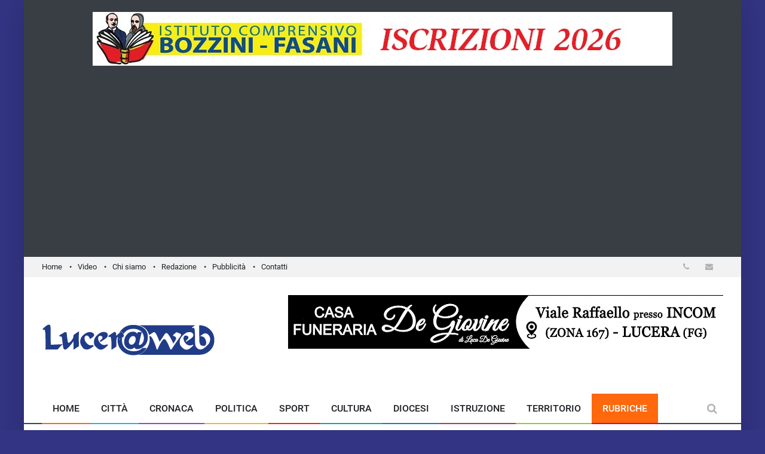

--- FILE ---
content_type: text/html
request_url: https://www.luceraweb.eu/articolo.asp?ID=14824
body_size: 28222
content:

<!DOCTYPE html>
<!--[if IE 9 ]><html class="ie9" lang="it"><![endif]-->
<!--[if (gt IE 9)|!(IE)]><!--><html lang="it"><!--<![endif]-->

  

<!-- Go to www.addthis.com/dashboard to customize your tools -->
<script type="text/javascript" src="//s7.addthis.com/js/300/addthis_widget.js#pubid=ra-57ea419087e24821"></script>

<head>

  
  <link rel="stylesheet" href="https://fonts.googleapis.com/css?family=Roboto:400,500,700">
  <link rel="stylesheet" href="https://fonts.googleapis.com/css?family=Droid+Serif:400,700,400italic,700italic">
  
  <title>Sono separato. Come posso divorziare? - Luceraweb</title>
  <meta name = "format-detection" content = "telephone=no" />
  <meta charset="utf-8">
  <meta name="viewport" content="width=device-width, initial-scale=1.0, maximum-scale=1.0, user-scalable=no">
  <meta NAME="SUBJECT" CONTENT="news">
  <meta NAME="RATING" CONTENT="general">
  <meta NAME="DESCRIPTION" CONTENT="Luceraweb.eu Giornale online di Lucera e dei Monti Dauni - Foggia">
  <meta NAME="ABSTRACT" CONTENT="Luceraweb.eu, Giornale online di Lucera e dei Monti Dauni - Foggia">
  <meta NAME="KEYWORDS" CONTENT="Luceraweb.eu, Lucera, Monti Dauni, Foggia">
  <meta NAME="LANGUAGE" CONTENT="IT">
  <meta NAME="ROBOTS" CONTENT="index | all">
  <meta name="expiry" CONTENT="never">
  <meta name="language" CONTENT="Italian">
  <meta name="revisit-after" CONTENT="1 days">
  <meta name="copyright" content="© from 2001 www.luceraweb.eu">
  <meta name="author" content="Luceraweb.eu">

<script data-ad-client="ca-pub-2934173532256878" async src="https://pagead2.googlesyndication.com/pagead/js/adsbygoogle.js"></script>

  <link rel="shortcut icon" type="image/x-icon" href="images/fav_icon.ico">
  <!--stylesheet include-->
  <link rel="stylesheet" type="text/css" media="all" href="css/bootstrap.min.css">
  <link rel="stylesheet" type="text/css" media="all" href="css/style.css">
  <link rel="stylesheet" href="css/font-awesome.min.css">
  <link rel="stylesheet" type="text/css" media="all" href="css/responsive.css">
  <link rel="stylesheet" type="text/css" media="all" href="css/owl.carousel.css">
  <link rel="stylesheet" type="text/css" href="css/audioplayer.css">

  <link rel="stylesheet" type="text/css" media="all" href="css/jackbox.min.css">
  <link rel="stylesheet" type="text/css" media="all" href="plugins/flexslider/flexslider.css">

  

  <!--modernizr-->
  <script src="js/jquery.modernizr.js"></script>

	<meta property="og:url" 			content="https://www.luceraweb.eu/articolo.asp?ID=14824"/>
	<meta property="og:type"          	content="website" />
	<meta property="og:title" 			content="Sono separato. Come posso divorziare?"/>
	<meta property="og:description" 	content="Risponde l’avvocato Antonio Dello Preite"/>
	<meta property="og:image" 			content="https://www.luceraweb.eu/public/upload//g1.jpg"/>
	</head>

<body class="boxed_layout">

  <div class="loader"></div>
  <!--[if (lt IE 9) | IE 9]>
    <div class="ie_message_block">
      <div class="container">
        <div class="wrapper">
          <div class="clearfix"><i class="fa fa-exclamation-triangle f_left"></i><b>Attention!</b> This page may   not display correctly. You are using an outdated version of Internet Explorer. For a faster, safer browsing experience.<a href="https://windows.microsoft.com/en-US/internet-explorer/products/ie/home?ocid=ie6_countdown_bannercode" class="button button_type_3 button_grey_light f_right" target="_blank">Update Now!</a></div>
        </div>
      </div>
    </div>
  <![endif]-->


   <!--<div class="cookie">
          <div class="container">
            <div class="clearfix">
              <span>Please note this website requires cookies in order to function correctly, they do not store any specific information about you personally.</span>
              <div class="f_right"><a href="#" class="button button_type_3 button_orange">Accept Cookies</a><a href="#" class="button button_type_3 button_grey_light">Read More</a></div>
            </div>
          </div>
        </div>-->
  <div class="wrapper_container">
    <!--==============================header=================================-->
		
<header role="banner" class="header header-main">
  <div class="h_top_part">
	
		<div class="pre_header">
		<a href='https://www.luceraweb.eu/articolo.asp?ID=42862' target='42870'><img src="/public/upload/2026/photo_55EF128A1Z7544B9151E_42870m.jpg" alt='' ></a>
			
		</div>
	
	<div class="container">
	  <div class="row">
		<div class="col-xs-12">
		  <div class="header_top mobile_menu var2">
			<nav>
			  <ul>
				<li><a href="default.asp">Home</a></li>
				<li><a href="https://www.youtube.com/user/Luceraweb">Video</a></li>
				<li><a href="https://www.luceraweb.eu/articolo.asp?ID=28513">Chi siamo</a></li>
				<li><a href="redazione.asp">Redazione</a></li>
				<li><a href="pubblicita.asp">Pubblicità</a></li>
				<li><a href="contattaci.asp">Contatti</a></li>
			  </ul>
			</nav>
			<div class="login_block">
			  <ul>
				<li class="login_button shop_button">
				  <a href="contattaci.asp" role="button">
					<i class="fa fa-phone"></i>
				  </a>
				</li>
				<!--Login-->
				<li class="login_button">
				  <a href="mailto:info@luceraweb.it" role="button">
					<i class="fa fa-envelope"></i>
				  </a>
				</li>
			  </ul>
			</div>
		  </div>
		</div>
	  </div>
	</div>
  </div>
  <div class="h_bot_part">
	<div class="container">
	  <div class="row">
		<div class="col-xs-12">
		  <div class="clearfix">
			<a href="default.asp" class="f_left logo"><img src="images/logo_main@2xOK.png" alt=""></a>
			<a href='https://www.facebook.com/onoranzefunebridegiovine/
' target='33706' class='f_right'><img src="/public/upload/2025/photo_765D1F32F3Z7AEC7DZ27_33706m.gif" alt='' ></a>
					
		  </div>
		</div>
	  </div>
	</div>
  </div>
  <!--main menu container-->
  <div class="menu_wrap">
	<div class="menu_border">
	  <div class="container clearfix menu_border_wrap">
		<!--button for responsive menu-->
		<button id="menu_button">
		  Menu
		</button>
		<!--main menu-->
		<nav role="navigation" class="main_menu menu_var2">
		  <ul>
			<li class='menu_0'><a href='default.asp'>Home<span class='plus'><i class='fa fa-plus-square-o'></i><i class='fa fa-minus-square-o'></i></span></a></li><li class='menu_1'><a href='#'>Città<span class='plus'><i class='fa fa-plus-square-o'></i><i class='fa fa-minus-square-o'></i></span></a><div class='sub_menu_wrap type_2 clearfix'><ul><li><a href='elenco_articoli.asp?Categoria=11'>Segnalazioni</a></li><li><a href='elenco_articoli.asp?Categoria=12'>Attualità</a></li><li><a href='elenco_articoli.asp?Categoria=13'>Eventi</a></li><li><a href='elenco_articoli.asp?Categoria=14'>Le vostre lettere</a></li><li><a href='elenco_articoli.asp?Categoria=27'>Auguri a</a></li><li><a href='elenco_articoli.asp?Categoria=15'>Turni farmacie</a></li><li><a href='elenco_articoli.asp?Categoria=17'>Cinema</a></li><li><a href='elenco_articoli.asp?Categoria=16'>Orari messe</a></li><li><a href='elenco_articoli.asp?Categoria=32'>Trasporti</a></li><li><a href='elenco_articoli.asp?Categoria=18'>Storia di Lucera</a></li><li><a href='elenco_articoli.asp?Categoria=19'>Il Padre Maestro</a></li><li><a href='elenco_articoli.asp?Categoria=35'>Avvenimenti</a></li><li><a href='elenco_articoli.asp?Categoria=36'>Ultime notizie</a></li></ul></div></li><li class='menu_2'><a href='elenco_articoli.asp?Categoria=3'>Cronaca<span class='plus'><i class='fa fa-plus-square-o'></i><i class='fa fa-minus-square-o'></i></span></a></li><li class='menu_3'><a href='elenco_articoli.asp?Categoria=4'>Politica<span class='plus'><i class='fa fa-plus-square-o'></i><i class='fa fa-minus-square-o'></i></span></a></li><li class='menu_4'><a href='elenco_articoli.asp?Categoria=5'>Sport<span class='plus'><i class='fa fa-plus-square-o'></i><i class='fa fa-minus-square-o'></i></span></a></li><li class='menu_5'><a href='elenco_articoli.asp?Categoria=6'>Cultura<span class='plus'><i class='fa fa-plus-square-o'></i><i class='fa fa-minus-square-o'></i></span></a></li><li class='menu_6'><a href='elenco_articoli.asp?Categoria=7'>Diocesi<span class='plus'><i class='fa fa-plus-square-o'></i><i class='fa fa-minus-square-o'></i></span></a></li><li class='menu_7'><a href='elenco_articoli.asp?Categoria=8'>Istruzione<span class='plus'><i class='fa fa-plus-square-o'></i><i class='fa fa-minus-square-o'></i></span></a></li><li class='menu_8'><a href='elenco_articoli.asp?Categoria=9'>Territorio<span class='plus'><i class='fa fa-plus-square-o'></i><i class='fa fa-minus-square-o'></i></span></a></li><li class='current'><a href='#'>Rubriche<span class='plus'><i class='fa fa-plus-square-o'></i><i class='fa fa-minus-square-o'></i></span></a><div class='sub_menu_wrap type_2 clearfix'><ul><li><a href='elenco_articoli.asp?Categoria=22'>Avvocato sul Web</a></li><li><a href='elenco_articoli.asp?Categoria=23'>Lavoro e sicurezza</a></li><li><a href='elenco_articoli.asp?Categoria=24'>Salute</a></li><li><a href='elenco_articoli.asp?Categoria=25'>Economia</a></li><li><a href='elenco_articoli.asp?Categoria=26'>Consumatori</a></li><li><a href='elenco_articoli.asp?Categoria=34'>Promotion</a></li><li><a href='elenco_articoli.asp?Categoria=31'>Tavole e Sapori</a></li><li><a href='elenco_articoli.asp?Categoria=29'>Spiritualità</a></li><li><a href='elenco_articoli.asp?Categoria=21'>Parola di Dio</a></li><li><a href='elenco_articoli.asp?Categoria=28'>Ci hanno lasciato</a></li><li><a href='elenco_articoli.asp?Categoria=33'>1' in amicizia con Gesù</a></li></ul></div></li>
		  </ul>
		</nav>
		<div class="search-holder">
		  <div class="search_box">
			<button class="search_button button button_orange_hover">
			  <i class="fa fa-search"></i>
			</button>
		  </div>
		  <!--search form-->
		  <div class="searchform_wrap var2">
			<div class="container vc_child h_inherit relative">


			<form role="search" action="elenco_articoli.asp" method="get" >
			<TABLE>
			<TR>
			<td>
				<INPUT type="text" placeholder="Cerca" name="Cerca" size="40" maxlength="255" Value="">
			</td>
			<td>
				<INPUT type="text" name="Da" size="40" maxlength="10" Value="">
			</td>
			<td>
				<INPUT type="text" name="A" size="40" maxlength="10" Value="">
			</td>
			<TD>
				<button class=""><i class="fa fa-search"></i></button>
			</TD>
			</tr>
			</TABLE>
			</form>
			<button class="close_search_form">
				<i class="fa fa-times"></i>
			</button>

			</div>
		  </div>
		</div>
	  </div>
	</div>
  </div>
</header>

<script>
  (function(i,s,o,g,r,a,m){i['GoogleAnalyticsObject']=r;i[r]=i[r]||function(){
  (i[r].q=i[r].q||[]).push(arguments)},i[r].l=1*new Date();a=s.createElement(o),
  m=s.getElementsByTagName(o)[0];a.async=1;a.src=g;m.parentNode.insertBefore(a,m)
  })(window,document,'script','https://www.google-analytics.com/analytics.js','ga');

  ga('create', 'UA-10311924-1', 'auto');
  ga('send', 'pageview');

</script>

    <!--==============================Breadcrumb================================-->
    <div class="breadcrumb">
      <div class="container">
        <div>
          <span><a href="default.asp">Home</a></span> / <span><a href="#">Articolo di: Avvocato sul Web</a></span>
        </div>
      </div>
    </div>
    <!--==============================content================================-->
    <div class="content">
      <div class="container">
		<div class="row">
          <div class="col-lg-8 col-md-8 col-sm-12">
            <div class="section" >
              <div class="clearfix page_theme">

                <div class="f_left">
                  <div class="post_image_buttons">
                    <div class="buttons_container">
                      <a href="elenco_articoli.asp?Categoria=22" class="button banner_button bu10">Avvocato sul Web</a>
					  
                    </div>
                  </div>
                  <div class="event_date">03/12/2008 10:05:20</div>
                </div>
              </div>


	
				  <div class="text_post_section">
					<div class="img_position_left">
					
							<div><img src="/public/uploaded/2008/02122008_1038_02.jpg" alt="" ><BR>L'avvocato Antonio Dello Preite cura la rubrica dedicata all’analisi di problemi di natura legale per Luceraweb</div>
							

					</div>
					<p><p>Egregio avvocato,<br />
sono separato consensualmente da 18 anni. Cosa devo fare per avere il divorzio visto che non vivo pi&ugrave; a Lucera? Devo mettere un avvocato o basta andare alla cancelleria? Mi scuso per la mia ignoranza. Cosa devo fare?<br />
Grazie.<br />
Luigi</p>

<p><br />
<strong>Gentile Signor Luigi,<br />
il fatto che sia separato consensualmente da 18 anni vuole dire che Lei non coabita pi&ugrave; con Sua moglie, ma che tra Voi esistono ancora rapporti, dovuti eventualmente alla presenza di figli, alla somministrazione di alimenti ed all&rsquo;assegnazione della casa coniugale.<br />
Per la legge, tuttavia, siete ancora marito e moglie ed il vincolo coniugale non si &egrave; sciolto.<br />
Per fare questo si deve ricorrere nuovamente - dopo almeno tre anni dall&rsquo;udienza presidenziale in cui avete verbalizzato i patti della separazione consensuale (e fin qui ci siamo) - alla stessa procedura a suo tempo fatta per la separazione, anche se questa volta la finalit&agrave; &egrave; quella di ottenere lo scioglimento degli effetti civili del matrimonio (e cio&egrave; il divorzio).<br />
Anche qui, con la necessaria assistenza dell&rsquo;avvocato (non pu&ograve; farlo da solo), Lei dovr&agrave; prendere contatti (personalmente o tramite il Legale) con Sua moglie (non &egrave; ancora la Sua ex moglie) per decidere se inoltrare il ricorso consensualmente (cio&eacute; a firma di tutti e due) se siete d&rsquo;accordo su tutto.<br />
Qui concorderete nuovamente l&rsquo;assegno divorzile, la sistemazione dei figli (soprattutto se minori) e le altre questioni economiche non ancora definite.<br />
Se, invece, Sua moglie non intende procedere consensualmente perch&eacute; non &egrave; d&rsquo;accordo su determinati punti, Lei pu&ograve; tranquillamente procedere da solo ed ottenere comunque il divorzio, anche in pendenza di Giudizio.<br />
Tenga presente che, contrariamente a quanto di vede nelle &ldquo;telenovele&rdquo;, l&rsquo;altro coniuge, per quanto si opponga strenuamente, non pu&ograve; evitare che l&rsquo;altro ottenga il divorzio.<br />
Concludendo, dovr&agrave; necessariamente rivolgersi ad un Legale che inoltrer&agrave; al competente Tribunale tutti gli atti e documenti necessari.<br />
Saluti.<br />
Avv. Antonio Dello Preite</strong></p>

<p>Per sottoporre domande scrivere a: <a href="mailto:a.dellopreite@luceraweb.it"><strong>a.dellopreite@luceraweb.it</strong></a>&nbsp;<br />
Periodicamente i lettori potranno trovare risposta a quesiti legali generici che rappresentano una divulgazione ed un chiarimento di argomenti giuridici generali ed impersonali.<br />
Laddove si voglia richiedere una vera e propria consultazione professionale on-line, il caso va rimesso direttamente all&rsquo;indirizzo <a href="mailto:consulenza@avvdellopreite.it"><strong>consulenza@avvdellopreite.it</strong></a><strong> </strong><br />
L&rsquo;avv. Antonio Dello Preite (sito Internet <a href="http://www.avvdellopreite.it"><strong>www.avvdellopreite.it</strong></a>) riceve tutti i giorni, sabato escluso, nel suo studio di Lucera alla via Indipendenza n&deg; 21 dalle ore 18 alle ore 20 ed &egrave; raggiungibile ai numeri telefonici 0881-520993 e 347-2548204</p>
</p>
				  </div>
			  

              <div class="text_post_block">
                <p>
				
				</p>
              </div>
			<div class="section_2">
                <h3 class="section_title section_title_medium">Condividi con:</h3>
				<!-- Go to www.addthis.com/dashboard to customize your tools -->
				<div class="addthis_inline_share_toolbox"></div>
	        </div>
	

              <div class="section photo_gallery">
                <h3 class="section_title">ULTIME NEWS DALLA HOME:</h3>
                <div class="row">
                  <!--Gallery-->
                  <div id="owl-demo-10">
					
					<div class="item">
                      <div class="scale_image_container">
                        <a href="articolo.asp?ID=42912">
						
							<img src="/public/upload/2026/photo_FE6A2212818FZ34F731B_42912p.jpg" alt="" class="scale_image">
						</a>
                        <div class="post_image_buttons">
                          <a href="elenco_articoli.asp?Categoria=27" class="button banner_button bu2">Auguri a</a>
                          
                        </div>
                      </div>
                      <a href="articolo.asp?ID=42912"><h4>Congratulazioni a Mattia</h4></a>
                      <div class="event_date">17/01/2026 12:15:57</div>
                    </div>
						
					<div class="item">
                      <div class="scale_image_container">
                        <a href="articolo.asp?ID=42910">
						
							<img src="/public/upload/2026/photo_ZDE71D1155Z34B5567B9_42910p.jpg" alt="" class="scale_image">
						</a>
                        <div class="post_image_buttons">
                          <a href="elenco_articoli.asp?Categoria=12" class="button banner_button bu2">Attualità</a>
                          
                        </div>
                      </div>
                      <a href="articolo.asp?ID=42910"><h4>Arrivano 9 milioni per le strade di Capitanata</h4></a>
                      <div class="event_date">17/01/2026 10:25:59</div>
                    </div>
						
					<div class="item">
                      <div class="scale_image_container">
                        <a href="articolo.asp?ID=42909">
						
							<img src="/public/upload/2026/photo_ACB3E9D951CBB66F9AA8_42909p.jpg" alt="" class="scale_image">
						</a>
                        <div class="post_image_buttons">
                          <a href="elenco_articoli.asp?Categoria=8" class="button banner_button bu8">Istruzione</a>
                          
                        </div>
                      </div>
                      <a href="articolo.asp?ID=42909"><h4>Cercasi membro del CdA del Convitto Bonghi</h4></a>
                      <div class="event_date">17/01/2026 09:54:29</div>
                    </div>
						
					<div class="item">
                      <div class="scale_image_container">
                        <a href="articolo.asp?ID=42905">
						
							<img src="/public/upload/2026/photo_E1FC5B98A644179B2ZCF_42905p.jpg" alt="" class="scale_image">
						</a>
                        <div class="post_image_buttons">
                          <a href="elenco_articoli.asp?Categoria=4" class="button banner_button bu4">Politica</a>
                          
                        </div>
                      </div>
                      <a href="articolo.asp?ID=42905"><h4>Ecco la Giunta Decaro</h4></a>
                      <div class="event_date">16/01/2026 17:37:04</div>
                    </div>
						
					<div class="item">
                      <div class="scale_image_container">
                        <a href="articolo.asp?ID=42902">
						
							<img src="/public/upload/2026/photo_FEEE6BZ26739CDAA8E72_42902p.jpg" alt="" class="scale_image">
						</a>
                        <div class="post_image_buttons">
                          <a href="elenco_articoli.asp?Categoria=4" class="button banner_button bu4">Politica</a>
                          
                        </div>
                      </div>
                      <a href="articolo.asp?ID=42902"><h4>Emiliano consigliere giuridico di Decaro</h4></a>
                      <div class="event_date">16/01/2026 12:33:35</div>
                    </div>
						
					<div class="item">
                      <div class="scale_image_container">
                        <a href="articolo.asp?ID=42899">
						
							<img src="/public/upload/2026/photo_A353BD5AD94A599F36F5_42899p.jpg" alt="" class="scale_image">
						</a>
                        <div class="post_image_buttons">
                          <a href="elenco_articoli.asp?Categoria=28" class="button banner_button bu10">Ci hanno lasciato</a>
                          
                        </div>
                      </div>
                      <a href="articolo.asp?ID=42899"><h4>E' morta Carmela Zullo</h4></a>
                      <div class="event_date">16/01/2026 09:54:58</div>
                    </div>
						
					<div class="item">
                      <div class="scale_image_container">
                        <a href="articolo.asp?ID=42888">
						
							<img src="/public/upload/2026/photo_36D6E4AC7F91DC575D57_42888p.jpg" alt="" class="scale_image">
						</a>
                        <div class="post_image_buttons">
                          <a href="elenco_articoli.asp?Categoria=24" class="button banner_button bu10">Salute</a>
                          
                        </div>
                      </div>
                      <a href="articolo.asp?ID=42888"><h4>Disagi e problemi alla Guardia medica</h4></a>
                      <div class="event_date">16/01/2026 08:00:32</div>
                    </div>
						
                  </div>
                </div>
              </div>

            </div>
          </div>
          <div class="col-lg-4 col-md-4 col-sm-12">
            <!--Featured video-->
            <div class="section side_bar_banners clearfix">
              <h3 class="section_title">Pubblicita'</h3>
				
					<div class="scale_image_container">
					<a href='https://www.facebook.com/HORI-Balconata-20-185156022092411/' target='28507'>
							<img src="/public/upload/2026/photo_2AEE9D37FE5EB5ZA4ZCB_28507m.jpg" alt='' class='scale_image'>
						
						</a>
					
					<!--caption-->
					<div class="caption_type_1">
					  
					  <div class="clearfix">
					  
						<div class="clearfix">
							
						  <div class="event_date"></div>
						</div>
						<a href='' target='28507'>
							<h3></h3></a>
						
					  </div>
					</div>

				  </div>
				  
					<div class="scale_image_container">
					<a href='https://www.luceraweb.it/pubblicita/muralis/index.htm' target='28505'>
							<img src="/public/upload/2016/photo_CD8FAC4C33B53F54B474_28505m.gif" alt='' class=''>
						
						</a>
					
					<!--caption-->
					<div class="caption_type_1">
					  
					  <div class="clearfix">
					  
						<div class="clearfix">
							
						  <div class="event_date"></div>
						</div>
						<a href='' target='28505'>
							<h3></h3></a>
						
					  </div>
					</div>

				  </div>
				  
					<div class="scale_image_container">
					<a href="https://gagliardicasa.it"><img src="https://gagliardicasa.it/pubblicita/luceraweb/luceracase.gif" alt="Gagliardi casa Lucera"></a>

					<!--caption-->
					<div class="caption_type_1">
					  
					  <div class="clearfix">
					  
						<div class="clearfix">
							
						  <div class="event_date"></div>
						</div>
						
							<h3></h3>
						
					  </div>
					</div>

				  </div>
				  
            </div>
          </div>
        </div>

      </div>
    </div>
    <!--==============================footer=================================-->
    <!--markup footer-->

    	<footer class="footer footer-main">
      <div class="footer_top_part">
        <div class="container">
          <div class="row">
            <div class="col-lg-4 col-md-4 col-sm-4">
              <div class="widget widget_text appear-animation fadeInDown appear-animation-visible" data-appear-animation="fadeInDown" data-appear-animation-delay="1150" style="-webkit-animation: 1150ms;">
                <a href="default.asp" class="logo"><img src="images/logo_main@2xOK.png" alt=""></a>
				<p><span>Testata giornalistica<br>registrata al Tribunale di Lucera n. 116/2004.<br>Direttore responsabile: Riccardo Zingaro<br>Sede: Via Trento - Lucera (FG)<br>e-mail: <strong><a href="mailto:info@luceraweb.it"><span style="color:#ff680d">info@luceraweb.it</span></a></strong></span></p>
              </div>
            </div>
			<div class="col-lg-8 col-md-8 col-sm-8">
              <div class="widget widget_categories appear-animation fadeInDown appear-animation-visible" data-appear-animation="fadeInDown" data-appear-animation-delay="1150" style="-webkit-animation: 1150ms;">
                
			  </div>
			</div>
          </div>
        </div>
      </div>
      <!--footer middle part-->

      <!--copyright part-->
      <div class="footer_bottom_part">
        <div class="container clearfix">
          <p>&copy; 2002-2023 <span>Lucer@WEB. TUTTI I DIRITTI RISERVATI. P.IVA 03448610711</span>.</p>
          <div class="mobile_menu var2">
            <nav>
              <ul>
                 <li><a href="default.asp">Home</a></li>
					<li><a href="pubblicita.asp">Pubblicità</a></li>
                    <li><a href="https://www.luceraweb.eu/articolo.asp?ID=32623">Privacy Policy</a></li>
                    <li><a href="redazione.asp">Redazione</a></li>
					
					<li><a href="contattaci.asp">Contatti</a></li>
              </ul>
            </nav>
          </div>
        </div>
      </div>
    </footer><font color='white'>0,0313s.</font>
  </div>

  <!--scripts include-->
  <script src="js/jquery-2.1.0.min.js"></script>
  <script src="js/jquery-ui.min.js"></script>
  <script src="js/jquery.queryloader2.min.js"></script>
  <script src="js/jflickrfeed.js"></script>
  <script src="js/owl.carousel.min.js"></script>
  <script src="js/retina.js"></script>
  <script src="js/circles.min.js"></script>
  <script src="plugins/twitter/jquery.tweet.min.js"></script>
  <script src="js/plugins.js"></script>
  <script src="js/audioplayer.js"></script>
  <script src="js/script.js"></script>

  <script src="plugins/flexslider/jquery.flexslider-min.js"></script>
  <script src="js/jackbox-packed.min.js"></script>

  <script>
    $( function() {
      $( 'audio' ).audioPlayer();
    });

    var colors = [['#fa985d', '#ffffff']], circles = [];
    var child = document.getElementById('circles-4');
    circles.push(Circles.create({
        id:         child.id,
        value:      8,
        radius:     19,
        width:      3,
        maxValue:   10,
        duration:   1000,
        text:       function(value){return value;},
        colors:    ['#fa985d', '#ffffff']
    }));

    var child = document.getElementById('circles-5');
    circles.push(Circles.create({
        id:         child.id,
        value:      7.7,
        radius:     19,
        width:      3,
        maxValue:   10,
        duration:   1000,
        text:       function(value){return value;},
        colors:    ['#fa985d', '#ffffff']
    }));

    var child = document.getElementById('circles-6');
    circles.push(Circles.create({
        id:         child.id,
        value:      9.2,
        radius:     19,
        width:      3,
        maxValue:   10,
        duration:   1000,
        text:       function(value){return value;},
        colors:    ['#fa985d', '#ffffff']
    }));

  </script>

  <script>
    // flexslider-2

    // The slider being synced must be initialized first
    $('#carousel').flexslider({
      animation: "slide",
      controlNav: false,
      directionNav: false,
      animationLoop: false,
      slideshow: false,
      prevText:'',
      nextText:'',
      itemWidth: 100,
      asNavFor: '#slider'
    });

    $('#slider').flexslider({
      animation: "slide",
      controlNav: false,
      animationLoop: false,
      animationSpeed: 1000,
      prevText:'',
      nextText:'',
      slideshow: false,
      sync: "#carousel"
    });
  </script>

</body>
</html>


--- FILE ---
content_type: text/html; charset=utf-8
request_url: https://www.google.com/recaptcha/api2/aframe
body_size: 268
content:
<!DOCTYPE HTML><html><head><meta http-equiv="content-type" content="text/html; charset=UTF-8"></head><body><script nonce="GisqOIFXe1fV2DCa5N_joQ">/** Anti-fraud and anti-abuse applications only. See google.com/recaptcha */ try{var clients={'sodar':'https://pagead2.googlesyndication.com/pagead/sodar?'};window.addEventListener("message",function(a){try{if(a.source===window.parent){var b=JSON.parse(a.data);var c=clients[b['id']];if(c){var d=document.createElement('img');d.src=c+b['params']+'&rc='+(localStorage.getItem("rc::a")?sessionStorage.getItem("rc::b"):"");window.document.body.appendChild(d);sessionStorage.setItem("rc::e",parseInt(sessionStorage.getItem("rc::e")||0)+1);localStorage.setItem("rc::h",'1768680730198');}}}catch(b){}});window.parent.postMessage("_grecaptcha_ready", "*");}catch(b){}</script></body></html>

--- FILE ---
content_type: text/css
request_url: https://www.luceraweb.eu/css/style.css
body_size: 102313
content:
/* cyrillic-ext */
@font-face {
  font-family: 'Roboto';
  font-style: normal;
  font-weight: 400;
  src: local('Roboto'), local('Roboto-Regular'), url(https://fonts.gstatic.com/s/roboto/v15/ek4gzZ-GeXAPcSbHtCeQI_esZW2xOQ-xsNqO47m55DA.woff2) format('woff2');
  unicode-range: U+0460-052F, U+20B4, U+2DE0-2DFF, U+A640-A69F;
}
/* cyrillic */
@font-face {
  font-family: 'Roboto';
  font-style: normal;
  font-weight: 400;
  src: local('Roboto'), local('Roboto-Regular'), url(https://fonts.gstatic.com/s/roboto/v15/mErvLBYg_cXG3rLvUsKT_fesZW2xOQ-xsNqO47m55DA.woff2) format('woff2');
  unicode-range: U+0400-045F, U+0490-0491, U+04B0-04B1, U+2116;
}
/* greek-ext */
@font-face {
  font-family: 'Roboto';
  font-style: normal;
  font-weight: 400;
  src: local('Roboto'), local('Roboto-Regular'), url(https://fonts.gstatic.com/s/roboto/v15/-2n2p-_Y08sg57CNWQfKNvesZW2xOQ-xsNqO47m55DA.woff2) format('woff2');
  unicode-range: U+1F00-1FFF;
}
/* greek */
@font-face {
  font-family: 'Roboto';
  font-style: normal;
  font-weight: 400;
  src: local('Roboto'), local('Roboto-Regular'), url(https://fonts.gstatic.com/s/roboto/v15/u0TOpm082MNkS5K0Q4rhqvesZW2xOQ-xsNqO47m55DA.woff2) format('woff2');
  unicode-range: U+0370-03FF;
}
/* vietnamese */
@font-face {
  font-family: 'Roboto';
  font-style: normal;
  font-weight: 400;
  src: local('Roboto'), local('Roboto-Regular'), url(https://fonts.gstatic.com/s/roboto/v15/NdF9MtnOpLzo-noMoG0miPesZW2xOQ-xsNqO47m55DA.woff2) format('woff2');
  unicode-range: U+0102-0103, U+1EA0-1EF9, U+20AB;
}
/* latin-ext */
@font-face {
  font-family: 'Roboto';
  font-style: normal;
  font-weight: 400;
  src: local('Roboto'), local('Roboto-Regular'), url(https://fonts.gstatic.com/s/roboto/v15/Fcx7Wwv8OzT71A3E1XOAjvesZW2xOQ-xsNqO47m55DA.woff2) format('woff2');
  unicode-range: U+0100-024F, U+1E00-1EFF, U+20A0-20AB, U+20AD-20CF, U+2C60-2C7F, U+A720-A7FF;
}
/* latin */
@font-face {
  font-family: 'Roboto';
  font-style: normal;
  font-weight: 400;
  src: local('Roboto'), local('Roboto-Regular'), url(https://fonts.gstatic.com/s/roboto/v15/CWB0XYA8bzo0kSThX0UTuA.woff2) format('woff2');
  unicode-range: U+0000-00FF, U+0131, U+0152-0153, U+02C6, U+02DA, U+02DC, U+2000-206F, U+2074, U+20AC, U+2212, U+2215, U+E0FF, U+EFFD, U+F000;
}
/* cyrillic-ext */
@font-face {
  font-family: 'Roboto';
  font-style: normal;
  font-weight: 500;
  src: local('Roboto Medium'), local('Roboto-Medium'), url(https://fonts.gstatic.com/s/roboto/v15/ZLqKeelYbATG60EpZBSDyxJtnKITppOI_IvcXXDNrsc.woff2) format('woff2');
  unicode-range: U+0460-052F, U+20B4, U+2DE0-2DFF, U+A640-A69F;
}
/* cyrillic */
@font-face {
  font-family: 'Roboto';
  font-style: normal;
  font-weight: 500;
  src: local('Roboto Medium'), local('Roboto-Medium'), url(https://fonts.gstatic.com/s/roboto/v15/oHi30kwQWvpCWqAhzHcCSBJtnKITppOI_IvcXXDNrsc.woff2) format('woff2');
  unicode-range: U+0400-045F, U+0490-0491, U+04B0-04B1, U+2116;
}
/* greek-ext */
@font-face {
  font-family: 'Roboto';
  font-style: normal;
  font-weight: 500;
  src: local('Roboto Medium'), local('Roboto-Medium'), url(https://fonts.gstatic.com/s/roboto/v15/rGvHdJnr2l75qb0YND9NyBJtnKITppOI_IvcXXDNrsc.woff2) format('woff2');
  unicode-range: U+1F00-1FFF;
}
/* greek */
@font-face {
  font-family: 'Roboto';
  font-style: normal;
  font-weight: 500;
  src: local('Roboto Medium'), local('Roboto-Medium'), url(https://fonts.gstatic.com/s/roboto/v15/mx9Uck6uB63VIKFYnEMXrRJtnKITppOI_IvcXXDNrsc.woff2) format('woff2');
  unicode-range: U+0370-03FF;
}
/* vietnamese */
@font-face {
  font-family: 'Roboto';
  font-style: normal;
  font-weight: 500;
  src: local('Roboto Medium'), local('Roboto-Medium'), url(https://fonts.gstatic.com/s/roboto/v15/mbmhprMH69Zi6eEPBYVFhRJtnKITppOI_IvcXXDNrsc.woff2) format('woff2');
  unicode-range: U+0102-0103, U+1EA0-1EF9, U+20AB;
}
/* latin-ext */
@font-face {
  font-family: 'Roboto';
  font-style: normal;
  font-weight: 500;
  src: local('Roboto Medium'), local('Roboto-Medium'), url(https://fonts.gstatic.com/s/roboto/v15/oOeFwZNlrTefzLYmlVV1UBJtnKITppOI_IvcXXDNrsc.woff2) format('woff2');
  unicode-range: U+0100-024F, U+1E00-1EFF, U+20A0-20AB, U+20AD-20CF, U+2C60-2C7F, U+A720-A7FF;
}
/* latin */
@font-face {
  font-family: 'Roboto';
  font-style: normal;
  font-weight: 500;
  src: local('Roboto Medium'), local('Roboto-Medium'), url(https://fonts.gstatic.com/s/roboto/v15/RxZJdnzeo3R5zSexge8UUVtXRa8TVwTICgirnJhmVJw.woff2) format('woff2');
  unicode-range: U+0000-00FF, U+0131, U+0152-0153, U+02C6, U+02DA, U+02DC, U+2000-206F, U+2074, U+20AC, U+2212, U+2215, U+E0FF, U+EFFD, U+F000;
}
/* cyrillic-ext */
@font-face {
  font-family: 'Roboto';
  font-style: normal;
  font-weight: 700;
  src: local('Roboto Bold'), local('Roboto-Bold'), url(https://fonts.gstatic.com/s/roboto/v15/77FXFjRbGzN4aCrSFhlh3hJtnKITppOI_IvcXXDNrsc.woff2) format('woff2');
  unicode-range: U+0460-052F, U+20B4, U+2DE0-2DFF, U+A640-A69F;
}
/* cyrillic */
@font-face {
  font-family: 'Roboto';
  font-style: normal;
  font-weight: 700;
  src: local('Roboto Bold'), local('Roboto-Bold'), url(https://fonts.gstatic.com/s/roboto/v15/isZ-wbCXNKAbnjo6_TwHThJtnKITppOI_IvcXXDNrsc.woff2) format('woff2');
  unicode-range: U+0400-045F, U+0490-0491, U+04B0-04B1, U+2116;
}
/* greek-ext */
@font-face {
  font-family: 'Roboto';
  font-style: normal;
  font-weight: 700;
  src: local('Roboto Bold'), local('Roboto-Bold'), url(https://fonts.gstatic.com/s/roboto/v15/UX6i4JxQDm3fVTc1CPuwqhJtnKITppOI_IvcXXDNrsc.woff2) format('woff2');
  unicode-range: U+1F00-1FFF;
}
/* greek */
@font-face {
  font-family: 'Roboto';
  font-style: normal;
  font-weight: 700;
  src: local('Roboto Bold'), local('Roboto-Bold'), url(https://fonts.gstatic.com/s/roboto/v15/jSN2CGVDbcVyCnfJfjSdfBJtnKITppOI_IvcXXDNrsc.woff2) format('woff2');
  unicode-range: U+0370-03FF;
}
/* vietnamese */
@font-face {
  font-family: 'Roboto';
  font-style: normal;
  font-weight: 700;
  src: local('Roboto Bold'), local('Roboto-Bold'), url(https://fonts.gstatic.com/s/roboto/v15/PwZc-YbIL414wB9rB1IAPRJtnKITppOI_IvcXXDNrsc.woff2) format('woff2');
  unicode-range: U+0102-0103, U+1EA0-1EF9, U+20AB;
}
/* latin-ext */
@font-face {
  font-family: 'Roboto';
  font-style: normal;
  font-weight: 700;
  src: local('Roboto Bold'), local('Roboto-Bold'), url(https://fonts.gstatic.com/s/roboto/v15/97uahxiqZRoncBaCEI3aWxJtnKITppOI_IvcXXDNrsc.woff2) format('woff2');
  unicode-range: U+0100-024F, U+1E00-1EFF, U+20A0-20AB, U+20AD-20CF, U+2C60-2C7F, U+A720-A7FF;
}
/* latin */
@font-face {
  font-family: 'Roboto';
  font-style: normal;
  font-weight: 700;
  src: local('Roboto Bold'), local('Roboto-Bold'), url(https://fonts.gstatic.com/s/roboto/v15/d-6IYplOFocCacKzxwXSOFtXRa8TVwTICgirnJhmVJw.woff2) format('woff2');
  unicode-range: U+0000-00FF, U+0131, U+0152-0153, U+02C6, U+02DA, U+02DC, U+2000-206F, U+2074, U+20AC, U+2212, U+2215, U+E0FF, U+EFFD, U+F000;
}

/* latin */
@font-face {
  font-family: 'Droid Serif';
  font-style: normal;
  font-weight: 400;
  src: local('Droid Serif'), local('DroidSerif'), url(https://fonts.gstatic.com/s/droidserif/v6/0AKsP294HTD-nvJgucYTaI4P5ICox8Kq3LLUNMylGO4.woff2) format('woff2');
  unicode-range: U+0000-00FF, U+0131, U+0152-0153, U+02C6, U+02DA, U+02DC, U+2000-206F, U+2074, U+20AC, U+2212, U+2215, U+E0FF, U+EFFD, U+F000;
}
/* latin */
@font-face {
  font-family: 'Droid Serif';
  font-style: normal;
  font-weight: 700;
  src: local('Droid Serif Bold'), local('DroidSerif-Bold'), url(https://fonts.gstatic.com/s/droidserif/v6/QQt14e8dY39u-eYBZmppwYlIZu-HDpmDIZMigmsroc4.woff2) format('woff2');
  unicode-range: U+0000-00FF, U+0131, U+0152-0153, U+02C6, U+02DA, U+02DC, U+2000-206F, U+2074, U+20AC, U+2212, U+2215, U+E0FF, U+EFFD, U+F000;
}
/* latin */
@font-face {
  font-family: 'Droid Serif';
  font-style: italic;
  font-weight: 400;
  src: local('Droid Serif Italic'), local('DroidSerif-Italic'), url(https://fonts.gstatic.com/s/droidserif/v6/cj2hUnSRBhwmSPr9kS5898u2Q0OS-KeTAWjgkS85mDg.woff2) format('woff2');
  unicode-range: U+0000-00FF, U+0131, U+0152-0153, U+02C6, U+02DA, U+02DC, U+2000-206F, U+2074, U+20AC, U+2212, U+2215, U+E0FF, U+EFFD, U+F000;
}
/* latin */
@font-face {
  font-family: 'Droid Serif';
  font-style: italic;
  font-weight: 700;
  src: local('Droid Serif Bold Italic'), local('DroidSerif-BoldItalic'), url(https://fonts.gstatic.com/s/droidserif/v6/c92rD_x0V1LslSFt3-QEpo9ObOXPY1wUIXqKtDjSdsY.woff2) format('woff2');
  unicode-range: U+0000-00FF, U+0131, U+0152-0153, U+02C6, U+02DA, U+02DC, U+2000-206F, U+2074, U+20AC, U+2212, U+2215, U+E0FF, U+EFFD, U+F000;
}


*{ margin:0;  padding:0;  border:none}

article, aside, audio, canvas, command, datalist, details, embed, div, div, footer, header, hgroup, keygen, meter, nav, output, progress, div, source, video, main{display:block}
mark, rp, rt, ruby, summary, time{display:inline}
a, abbr, acronym, address, applet, article, aside, audio, b, blockquote, big, body, center, canvas, caption, cite, code, command, datalist, dd, del, details, dfn, dl, div, dt, em, embed, fieldset, div, div, font, footer, form, h1, h2, h3, h4, h5, h6, header, hgroup, html, i, iframe, img, ins, kbd, keygen, label, legend, li, meter, nav, object, ol, output, p, pre, progress, q, s, samp, div, small, span, source, strike, strong, sub, sup, table, tbody, tfoot, thead, th, tr, tdvideo, tt, u, ul, var{ background:transparent;  border:0 none;  font-weight:inherit;  margin:0;  padding:0;  border:0;  outline:0;  vertical-align:top}

iframe{ width:100%}

a{ text-decoration:none;  outline:none !important}

b, strong{ font-weight:bold !important}

ul, ol{ list-style:none}

q{ quotes:none}

table, table td{ padding:0;  border:none;  border-collapse:collapse}

img{ vertical-align:top;  max-width:100%}

embed{ vertical-align:top}

input, button{ -webkit-appearance:none;  outline:none}

button::-moz-focus-inner{ border:0}

html, body{ height:100%}

body{  font:14px/21px 'Roboto','sans-serif';  color:#3e454c;  background:#fff;  -webkit-backface-visibility:hidden;  background-attachment:fixed;  overflow-x:hidden}

.loader{ position:fixed;  width:100%;  height:100%;  background:#fff;  top:0;  left:0;  z-index:99999}

.wrapper_container{ position:relative;  background:#fff}

.wrapper{ overflow:hidden}

.relative{ position:relative}

.t_align_l{ text-align:left}

.t_align_c{ text-align:center}

.t_align_r{ text-align:right}

.f_left{ float:left}

.f_right{ float:right}

.d_inline_b{ display:inline-block}

.hide{ display:none!important}

.show{ display:block}

.invisible{ visibility:hidden}

::selection{ background:#ff680d;  color:#fff}

::-moz-selection{ background:#ff680d;  color:#fff}

::-o-selection{ background:#ff680d;  color:#fff}

::-ms-selection{ background:#ff680d;  color:#fff}

::-webkit-scrollbar{ width:5px;  background:#52585e}

::-webkit-scrollbar-thumb{ background:#ff680d}

img{ -webkit-user-select:none;  -khtml-user-select:none;  -moz-user-select:none;  -o-user-select:none;  user-select:none}

.header input::-webkit-input-placeholder{ color:#bfbfc2}

.header input::-moz-placeholder{ color:#bfbfc2}

[class*="header_"] input::-moz-placeholder{ color:#f2f2f2}

[class*="header_"] input::-webkit-input-placeholder{ color:#f2f2f2}

.clearfix:after, 
.row:after{ clear:both;  display:block;  visibility:hidden;  height:0;  content:"."}

.boxed_layout{ width:1200px;  margin:0 auto;  background:#333483;  -webkit-box-shadow:0 0 45px 0 rgba(0,0,0,.17);  box-shadow:0 0 45px 0 rgba(0,0,0,.17)}

.wide_layout{ width:100%}

h1, h2, h3, h4, h5{ font-family:'Droid Serif',serif;  color:#212428;  line-height:1.3em;  font-weight:bold}

h2{ font-size:22px}

h3{ font-size:16px}

h4{ font-size:14px}

h5{ font-size:12px}

a, 
button{ -webkit-transition:color .4s ease,background-color .4s ease;  transition:color .4s ease,background-color .4s ease}

p{ font-weight:300}

p a{ color:#ff680d}

p a:hover{ text-decoration:underline}

.required{ color:#ee4432}

.typography li h1, 
.typography li h2, 
.typography li h3, 
.typography li h4, 
.typography li h5, 
.typography li h6{ font-family:'Roboto','sans-serif' font-weight:600;  color:#3e454c;  line-height:1em;  margin-bottom:10px;  text-transform:uppercase}

.typography li{ margin-top:25px}

 .typography li h1{ font-size:36px}

 .typography li h2{ font-size:30px}

 .typography li h3{ font-size:24px}

 .typography li h4{ font-size:18px}

 .typography li h5{ font-size:16px}

 .typography li h6{ font-size:14px}

.header{ position:relative;  top:0;  z-index:10;  width:100%}

.header[class*="header_"]{ background-color:#3e454c}

.header.scrolled{ position:fixed;  left:0;  top:0;  z-index:999}

 
 .pre_header{ text-align:center;  padding:20px;  background:#383e44}
 
 
 .h_top_part{ background:#f2f2f2}

 [class*="header_"] .h_top_part{ border-bottom:1px solid #4b5158;  background:none}

 .header_top{ text-align:justify;  padding:6px 0;  margin-bottom:-20px}

 .header_top:after{ content:'';  width:100%;  display:inline-block}

 .login_block >ul >li, 
 .login_block >ul >li >a{ color:#212428;  font-size:13px}

 .header[class*="header_"] .login_block >ul >li >a{ color:#f2f2f2}

 .header_top nav, 
 .header_top .login_block, 
 .mobile_menu nav ul li, 
 .header_top .head_weather_info{ display:inline-block}

 .login_block >ul{ font-size:0}

 .login_block >ul >li{ display:inline-block;  position:relative}

 .login_block >ul >li:hover >a{ background:#ff680d;  color:#fff}

 .login_block ul li:hover a i{ color:#f2f2f2}

 .h_bot_part_container{ width:100%;  display:table}

 .h_bot_part_container >div{ display:table-cell;  vertical-align:middle;  position:relative;  float:none;  padding:0}

 
 .header.header_2 .head_weather_info{ color:#b0b2b4;  font-size:13px}

 .header.header_2 .head_weather_info span{ padding:0 5px 0 10px;  color:#e1e2e3}

 .header.header_2 .head_weather_info span:after{ content:"\f185";  font-family:FontAwesome;  padding-left:3px}

 
 .header_3 .menu_wrap{ background:#3e454c;  width:100%}

 
 
 .header_4 .header_top, 
 .header_5 .header_top{ margin-bottom:-26px}

 .header_4 .h_bot_part .logo, 
 .header_5 .h_bot_part .logo{ padding-top:0}

 
 .header_4 .header_top, 
 .header_5 .header_top{ padding:0}

 .header_4 .header_top nav, 
 .header_5 .header_top nav{ padding-top:6px}

 .header_5 .h_top_part{ border:none}

 .header_5 .menu_wrap{ padding:40px 0;  background:#3e454c}

 .header.header_5 .main_menu >ul >li >a{ padding:15px 13px}

 .header_5 .menu_wrap.sticky{ padding:10px 0}

 .header_5 .searchform_wrap{ background:#3e454c}
 
 
 
 .h_bot_part{ padding:30px 0}

 .h_bot_part .logo{ padding-top:15px}

 .header.header_2 .h_bot_part .logo, 
 .header_3 .menu_wrap .logo{ padding-top:0;  width:100%}

 
 .menu_wrap{ z-index:189;  width:inherit;  position:relative;  background:#fff;  -webkit-transition:all .3s ease;  transition:all .3s ease}

 .menu_border{ border-bottom:2px solid #3e454c}

 [class*="header_"] .menu_wrap{ background:#383e44}

 .menu_wrap .menu_border_wrap{ margin-bottom:-2px}

 .header_6 .menu_wrap .menu_border_wrap{ margin-bottom:0}

 .header_3 .menu_wrap{ padding:20px 0;  background:#3e454c}

 .menu_wrap.sticky{ position:fixed;  top:0;  left:0;  width:100%;  -webkit-backface-visibility:hidden;  backface-visibility:hidden}

 .header_3 .menu_wrap.sticky{ padding:10px 0}

 .spacer{ display:none;  height:0;  -webkit-transition:height .25s ease;  transition:height .25s ease}

 .menu_wrap2{ background:#383e44}

 .menu_wrap.type_3{ padding:9px 0;  border-bottom:1px solid #e6e5e7}

 .main_menu{ float:left}

 .header.header_2 .main_menu{ float:none;  text-align:center}

 .header.header_2 .main_menu >ul{ display:inline-block}

 .main_menu >ul:after{ clear:both;  display:block;  visibility:hidden;  height:0;  content:"."}

 .main_menu >ul >li{ float:left;  position:relative}

 .main_menu.menu_var2 >ul >li:nth-child(1) >a{ border-bottom:2px solid #ff680d}

 .main_menu.menu_var2 >ul >li:nth-child(2) >a{ border-bottom:2px solid #13b7ff}

 .main_menu.menu_var2 >ul >li:nth-child(2):hover >a, 
 .main_menu.menu_var3 >ul >li:nth-child(2):hover >a, 
 .main_menu.menu_var2 >ul >li.current_2 >a{ background:#13b7ff}

 .main_menu.menu_var2 >ul >li:nth-child(3) >a{ border-bottom:2px solid #854ec2}

 .main_menu.menu_var2 >ul >li:nth-child(3):hover >a, 
 .main_menu.menu_var3 >ul >li:nth-child(3):hover >a, 
 .main_menu.menu_var2 >ul >li.current_3 >a{ background:#854ec2}

 .main_menu.menu_var2 >ul >li:nth-child(4) >a{ border-bottom:2px solid #feb41c}

 .main_menu.menu_var2 >ul >li:nth-child(4):hover >a, 
 .main_menu.menu_var3 >ul >li:nth-child(4):hover >a, 
 .main_menu.menu_var2 >ul >li.current_4 >a{ background:#feb41c}

 .main_menu.menu_var2 >ul >li:nth-child(5) >a{ border-bottom:2px solid #ec2913}

 .main_menu.menu_var2 >ul >li:nth-child(5):hover >a, 
 .main_menu.menu_var3 >ul >li:nth-child(5):hover >a, 
 .main_menu.menu_var2 >ul >li.current_5 >a{ background:#ec2913}

 .main_menu.menu_var2 >ul >li:nth-child(6) >a{ border-bottom:2px solid #00ada7}

 .main_menu.menu_var2 >ul >li:nth-child(6):hover >a, 
 .main_menu.menu_var3 >ul >li:nth-child(6):hover >a, 
 .main_menu.menu_var2 >ul >li.current_6 >a{ background:#00ada7}

 .main_menu.menu_var2 >ul >li:nth-child(7) >a{ border-bottom:2px solid #197bbe}

 .main_menu.menu_var2 >ul >li:nth-child(7):hover >a, 
 .main_menu.menu_var3 >ul >li:nth-child(7):hover >a, 
 .main_menu.menu_var2 >ul >li.current_7 >a{ background:#197bbe}

 .main_menu.menu_var2 >ul >li:nth-child(8) >a{ border-bottom:2px solid #a13d63}

 .main_menu.menu_var2 >ul >li:nth-child(8):hover >a, 
 .main_menu.menu_var3 >ul >li:nth-child(8):hover >a, 
 .main_menu.menu_var2 >ul >li.current_8 >a{ background:#a13d63}

 .main_menu.menu_var2 >ul >li:nth-child(9) >a{ border-bottom:2px solid #96ca2d}

 .main_menu.menu_var2 >ul >li:nth-child(9):hover >a, 
 .main_menu.menu_var3 >ul >li:nth-child(9):hover >a, 
 .main_menu.menu_var2 >ul >li.current_9 >a{ background:#96ca2d}

 .main_menu.menu_var2 >ul >li:nth-child(10) >a{ border-bottom:2px solid #d1008b}

 .main_menu.menu_var2 >ul >li:nth-child(10):hover >a, 
 .main_menu.menu_var3 >ul >li:nth-child(10):hover >a, 
 .main_menu.menu_var2 >ul >li.current_10 >a{ background:#d1008b}

 .main_menu >ul >li >a{ display:block;  padding:14px 18px;  font-weight:500;  color:#212428;  text-transform:uppercase;  font-size:16px}

 [class*="header_"] .main_menu >ul >li >a{ color:#f2f2f2;  margin-bottom:0;  border:none;  padding:15px 18px}

 .header.header_3 .main_menu >ul >li >a{ padding:15px 13px}

 .main_menu >ul >li:hover >a, 
 .main_menu >ul >li.current >a, 
 .main_menu >ul >li[class*="current_"] >a{ background:#ff680d;  color:#fff}

 .main_menu >ul >li.current >a{ border-bottom:2px solid #ff680d}

 .header[class*="header_"]:not(.header_6) .main_menu >ul >li >a:hover, 
 .header[class*="header_"]:not(.header_6) .main_menu >ul >li.current >a{ border:none}

 .menu_wrap.type_2 .main_menu >li >a{ padding:20px 30px}

 .main_menu.type_2 >ul >li >a{ padding:9px 10px 10px}

 .main_menu.type_3 >ul >li >a{ padding:10px 20px}

 .main_menu ul li .plus{ display:none}

 .sub_menu_wrap{ position:absolute;  left:0;  width:535px;  background:#3e454c;  text-align:left;  padding:30px 20px;  -webkit-transform:rotate3d(1,0,0,-90deg);  transform:rotate3d(1,0,0,-90deg);  -webkit-transform-origin:0 0 0;  transform-origin:0 0 0;  opacity:0;  visibility:hidden;  font-weight:300;  z-index:999;  -webkit-transition:all .4s ease;  transition:all .4s ease}

 .menu_border_wrap .sub_menu_wrap{ top:calc(100% - 2px)}

 .sub_menu_wrap ul li.current >a{ padding-left:15px;  padding-right:15px;  background:#484e56}

 .sub_menu_wrap.sub_menu_inner ul li.current >a{ background:#4f555d}

 .sub_menu_wrap.type_2{ min-width:220px;  width:auto;  padding:20px 0}

 .sub_menu_wrap .sub_menu_wrap{ opacity:0;  visibility:hidden;  left:100%;  top:0;  background:#484e56;  -webkit-transform:rotate3d(0,1,0,90deg);  -moz-transform:rotate3d(0,1,0,90deg);  -o-transform:rotate3d(0,1,0,90deg);  -ms-transform:rotate3d(0,1,0,90deg);  transform:rotate3d(0,1,0,90deg)}

.main_menu >ul >li:hover >.sub_menu_wrap:not(.sub_menu_inner), 
 .sub_menu_wrap ul li:hover .sub_menu_wrap.sub_menu_inner, 
 .sub_menu_inner ul li:hover .sub_menu_wrap.sub_menu_inner_2{ -webkit-transform:translateY(0px);  -moz-transform:translateY(0px);  -o-transform:translateY(0px);  -ms-transform:translateY(0px);  transform:translateY(0px);  opacity:1;  visibility:visible}

 .sub_menu_wrap:before{ right:auto;  left:16px}

 .sub_menu_wrap >div{ float:left}

 .sub_menu, .main_menu >ul >li >a{ -webkit-backface-visibility:hidden}

 .sub_menu_wrap ul li:hover >a, 
 .select_list >li:hover{ background:#484e56}

 .sub_menu_wrap.sub_menu_inner ul li:hover >a{ background:#4f555d}

 .sub_menu_wrap >div >div{ margin-bottom:10px;  text-transform:uppercase}

 .sub_menu_wrap ul li:hover >a{ padding-left:15px;  padding-right:15px}

 .sub_menu_wrap[class*="type_"] ul li{ padding:0 20px}

 .sub_menu_wrap ul >li:last-child >a{ border-bottom:none}

 .sub_menu_wrap >div{ margin-left:30px;  min-width:145px}

 .sub_menu_wrap >div:first-child{ margin-left:0}

 .sub_menu_wrap ul li a{ display:block;  padding:7.7px 0;  white-space:pre;  border-bottom:1px solid #565c64;  -webkit-transition:all .4s ease;  transition:all .4s ease}

 .sub_menu_wrap ul li a, 
 .sub_menu_wrap >div >div{ color:#f2f2f2}

 .sub_menu_wrap >div >div{ font-weight:normal}

 .search_box{ float:right}

 .shopping_button:hover .shopping_cart, 
 .login_button.shop_button:hover .shopping_cart{ opacity:1;  visibility:visible}

 .shopping_cart{ position:absolute;  top:100%;  right:0;  text-align:left;  min-width:260px;  background:#f2f2f2;  font-size:14px;  opacity:0;  visibility:hidden;  z-index:999;  -webkit-transition:all .4s ease;  transition:all .4s ease}

 .header_3 .shopping_cart, 
 .header_4 .shopping_cart{ margin-top:6px}

 .header_6 .shopping_cart, 
 .header_2 .shopping_cart{ margin-top:0}

 .shopping_cart .sc_header{ padding:12px 20px 9px;  color:#212428}

 .shopping_cart .total_price{ padding:12px 20px;  line-height:1.2em;  background:#f9f9f9;  color:#212428}

 .shopping_cart .total_price ul li{ margin-bottom:10px}

 .shopping_cart .total_price ul li:last-child{ color:#ff680d;  font-weight:bold;  margin-bottom:0}

 .shopping_cart .total_price ul li span{ display:inline-block}

 .shopping_cart .total_price ul li span:first-child{ min-width:70px}

 .shopping_cart .total_price ul li span:last-child{ font-size:15px}

 .shopping_cart .sc_footer{ padding:20px}

 .shopping_cart .sc_footer button:first-child{ margin-bottom:3px}

 .header.header_2 .searchform_wrap, 
 .header.header_3 .searchform_wrap{ background:#3e454c}

 .searchform_wrap >div{ position:relative;  height:inherit}

 .searchform_wrap >div:after{ content:"";  display:inline-block;  height:100%;  vertical-align:middle}

 .searchform_wrap form{ display:inline-block;  vertical-align:middle;  z-index:1}

.mobile_menu nav ul li{ margin-left:8px}

.mobile_menu nav ul li:before{ content:".";  margin:0px 8px 0 0;  top:0;  font-size:25px;  color:#e6e6e7;  line-height:0px;  position:relative;  top:-3px}

.mobile_menu.var2 nav ul li:before{ color:#212428}

.mobile_menu nav ul li:first-child{ margin-left:0}

.mobile_menu nav ul li:first-child:before{ display:none}

 .mobile_menu nav ul li a{ color:#f2f2f2;  font-size:13px}

 .mobile_menu.var2 nav ul li a{ color:#212428}

 .mobile_menu nav ul li a:hover{ text-decoration:underline}

.dropdown_list{ position:absolute;  top:100%;  margin-top:6px;  right:0;  padding:0;  min-width:110px;  opacity:0;  visibility:hidden;  z-index:999;  -webkit-transition:all .4s ease;  transition:all .4s ease}

.header.header_2 .dropdown_list{ left:0}

.dropdown_list:before{ border-bottom-color:#34495e}

 .dropdown_list >li a, 
 .sort_list >li a{ display:block;  padding:7px 15px;  background:#f2f2f2;  color:#212428}

 .dropdown_list >li img{ margin-right:6px}

 .dropdown_list >li a:hover, 
 .sort_list >li a:hover{ background:#f9f9f9;  color:#ff680d!important}

.sort_list{ position:absolute;  top:100%;  margin-top:10px;  right:0;  -webkit-transform-origin:0 0 0;  -moz-transform-origin:0 0 0;  -o-transform-origin:0 0 0;  -ms-transform-origin:0 0 0;  transform-origin:0 0 0;  -webkit-transform:rotate3d(1,0,0,90deg);  -moz-transform:rotate3d(1,0,0,90deg);  -o-transform:rotate3d(1,0,0,90deg);  -ms-transform:rotate3d(1,0,0,90deg);  transform:rotate3d(1,0,0,90deg);  visibility:hidden;  z-index:1;  -webkit-transition:all .4s ease;  transition:all .4s ease}

 .sort_list >li a{ text-transform:uppercase;  font-size:13px}

.sort_list.opened{ -webkit-animation:wicket .5s ease;  -moz-animation:wicket .5s ease;  -o-animation:wicket .5s ease;  -ms-animation:wicket .5s ease;  animation:wicket .5s ease;  -webkit-transform:rotate3d(1,0,0,0deg);  -moz-transform:rotate3d(1,0,0,0deg);  -o-transform:rotate3d(1,0,0,0deg);  -ms-transform:rotate3d(1,0,0,0deg);  transform:rotate3d(1,0,0,0deg);  visibility:visible}

.sort_list.closed{ -webkit-animation:wicketout .5s ease;  -moz-animation:wicketout .5s ease;  -o-animation:wicketout .5s ease;  -ms-animation:wicketout .5s ease;  animation:wicketout .5s ease;  visibility:visible}

.list_variants h3{ margin-bottom:0}

 [class*="default_list_"]{ margin-top:25px}

 [class*="default_list_"] li{ margin-top:15px}

 [class*="default_list_"] li a:hover{ text-decoration:underline}

 [class*="default_list_"] li:hover:before, 
 .default_list_numb li:hover span{ color:#ff680d}

 [class*="default_list_"] li:first-child{ margin-top:0}

 [class*="default_list_"] li{ font-weight:300;  color:#3e454c;  display:block;  vertical-align:middle;  overflow:hidden}

 [class*="default_list_"] li:before{ font-family:FontAwesome;  float:left;  padding-right:10px;  vertical-align:middle;  font-weight:bold}

 .default_list_numb li span{ float:left;  vertical-align:middle;  padding-right:10px}

 .default_list_arrow li:before{ content:"\f105";  font-size:14px}

 .default_list_check li:before{ content:"\f00c";  font-size:10px}

 .default_list_disk li:before{ content:"\f111";  font-size:8px}

 .default_list_plus li:before{ content:"\f196";  font-size:11px}

 .default_list_minus li:before{ content:"\f147";  font-size:11px}

 .default_list_numb li{ list-style-position:inside}

 .default_list_numb li a{ padding-left:7px}

.products_list ul li{ padding:15px 20px;  line-height:1.2em}

.products_list.var2 ul li{ padding:0 0 30px 0}

.products_list.var2 ul li:last-child{ padding:0}

 .products_list ul li >div{ position:relative}

 .products_list ul li img, 
 .products_list ul li .product_description{ display:inline-block}

 .products_list ul li img{ margin-right:10px}

 .products_list ul li .product_description{ width:120px;  color:#3e454c}

 .products_list ul li .product_description a{ color:#3d3f43;  display:block;  font-size:13px;  font-family:'Droid Serif',serif}

 .products_list.var2 ul li .product_description a{ padding-top:5px;  font-size:16px;  font-weight:bold}

 .products_list ul li .product_description a:hover{ color:#ff680d}

 .products_list ul li .product_description .price{ color:#ff680d;  font-weight:600}

 .products_list ul li .product_description .rating_list{ margin-top:5px}

.activity_list li{ background:#f2f2f2;  padding:10px 20px 20px 20px}

.tabs_content >[id*="tab-"] .activity_list li{ margin-top:0}

.activity_list li:after{ clear:both;  display:block;  visibility:hidden;  height:0;  content:"."}

.activity_list li:nth-child(2n){ background:#f9f9f9}

 .activity_list li .post_photo{ min-width:80px;  text-align:right;  vertical-align:top;  float:left}

 .activity_list li .post_text{ padding-left:20px;  overflow:hidden}

 .activity_list li .post_text a{ color:#212428;  display:inline-block;  font-weight:600}

 .activity_list li .post_text a h5, 
 .activity_list li .post_text h5{ line-height:21px}

 .activity_list li .post_text a:hover h5{ text-decoration:underline}

 .activity_list li .post_text span{ color:#b4b5b8;  font-weight:300}

 .activity_list li .post_text span.var2{ font-weight:normal}

 .activity_list li .post_text .event_activity{ padding-top:0}

 .activity_list li .post_text p{ padding:5px 10px;  border-left:2px solid #d1d1d3;  margin-top:5px}

 .activity_list li .post_text p a{ color:#ff680d;  font-weight:300}

 .activity_list li .post_text .iframe_video_container{ margin-top:10px}

 .activity_list li .post_text p.var2, 
 .activity_list li .post_text p.var3{ margin-top:10px;  border:none;  padding:0}

 .activity_list li .post_text p.var3{ margin-top:0}

.button{ padding:8px 15px;  color:#fff;  font-size:16px;  text-transform:uppercase;  text-align:center;  display:inline-block}

.button.full_width{ width:100%}

.button.button_orange, 
.button.search_button:hover, 
.shopping_button:hover, 
.close_search_form:hover, 
.button.button_grey:hover{ background:#ff680d}

.button.button_orange:hover, 
.button.button_grey{ background:#3e454c}

.button.button_grey[class*="button_type_icon_"] i, 
.button.button_orange[class*="button_type_icon_"]:hover i{ background:#383e44}

.button.button_orange[class*="button_type_icon_"] i{ background:#ef5f08}

.button.button_grey_light{ background:#f2f2f2;  color:#212428}

.button.button_white{ background:#fff;  color:#212428}

.button.button_grey_light[class*="button_type_icon_"] i, 
.button.button_grey_light[class*="button_type_icon_"] span{ background:#e2e6e7}

.button.button_grey_light:hover, 
.button.button_white:hover{ background:#ff680d;  color:#fff}

.button.button_grey_light[class*="button_type_icon_"]:hover i, 
.button.button_grey[class*="button_type_icon_"]:hover i, 
.button.button_grey_light[class*="button_type_icon_"]:hover span{ background:#ef5f08;  color:#fff}

.button.search_button:hover i, 
.shopping_button:hover i.fa-shopping-cart, 
.close_search_form:hover i{ color:#f2f2f2}

.button.btn-email{ padding:10px 11px 9px}

.button.search_button, 
.button.shop_button{ background-color:transparent;  color:#b0b2b4;  padding:15px 10px}

.header_6 .button.search_button, 
.header_6 .button.shop_button{ padding:16px 10px}

.button.button_type_2{ padding:8px 20px}

.button.button_type_3{ padding:2px 10px;  font-size:13px}

.button.button_type_4{ padding:13px 22px;  font-size:20px;  font-weight:bold}

.button.button_type_icon_small{ padding:2px 30px 2px 11px;  font-size:13px;  position:relative}

.button.button_type_icon_small i{ padding:2px 7px}

.button.button_type_icon_medium{ padding:8px 57px 8px 20px;  font-size:16px;  position:relative}

.button.button_type_icon_medium i, 
.button.button_type_icon_medium span{ padding:8px 12px 8px 11px}

.button.button_type_icon_big{ padding:13px 70px 13px 22px;  font-size:20px;  position:relative;  font-weight:bold}

.button.button_type_icon_big i{ padding:13px 16px}

.button[class*="button_type_icon_"] i, 
.button[class*="button_type_icon_"] span{ font-family:FontAwesome;  margin:0!important;  display:block;  position:absolute;  right:0;  top:0;  height:100%;  font-weight:bold;  font-style:inherit;  -webkit-transition:background .4s ease;  transition:background .4s ease}

.button[class*="button_type_icon_"] span{ font-family:'Roboto','sans-serif'}

.button.icon[class*="button_type_icon_"]{ padding:0}

.button.icon[class*="button_type_icon_"] i{ left:0;  right:inherit;  position:relative}

.shopping_button, 
.search_button{ position:relative;  display:inline-block;  -webkit-transition:all .4s ease;  transition:all .4s ease}

.shopping_button >i, 
.search_button >i{ font-size:18px}

[class*="s_form_wrap"] .search_button{ margin-top:9px}

.close_search_form{ background-color:transparent;  position:absolute;  right:15px;  padding:15px 11px;  color:#b0b2b4;  z-index:99;  display:block;  top:0}

.header.header_2 .close_search_form{ right:0;  top:4px}

.searchform_wrap.type_2 .close_search_form{ right:28px}

.searchform_wrap.type_3 .close_search_form{ right:0}

#menu_button{ padding:15px;  width:100%;  display:none;  background:#383e44}

#menu_button{ text-transform:uppercase;  color:#fff;  text-align:left}

#menu_button:before{ content:"\f0c9";  font-family:FontAwesome;  font-size:16px;  color:#fff;  margin-right:5px}

#menu_button.active{ background:#ff680d}

#menu_button.active >span, 
.close_product:hover{ color:#ff680d}

.login_button:hover .popup, 
.lang_button:hover .dropdown_list{ opacity:1;  visibility:visible}

.login_button >a, 
.lang_button >a{ padding:9px 10px;  background:transparent}

.login_button a i{ margin-right:7px;  color:#b0b2b4}

.lang_button a img{ margin:5px 7px 0 0}

.close_product{ font-weight:300;  background-color:transparent;  color:#b0b2b4;  position:absolute;  right:0;  top:0}

.button.banner_button{ padding:2px 11px;  text-transform:none;  font-size:12px}

.button.view_button{ padding:1px 11px;  background:#f2f2f2;  color:#3e454c;  font-size:12px}

.button.view_button:hover{ background:#ff680d;  color:#fff}

.button.bu2{ background:#13b7ff}

.button.bu3{ background:#854ec2}

.button.bu4{ background:#feb41c}

.button.bu5{ background:#ec2913}

.button.bu6{ background:#00ada7}

.button.bu7{ background:#4a80dc}

.button.bu8{ background:#a13d63}

.button.bu9{ background:#96ca2d}

.button.bu80{ background:#70b85d}

.button.bu10{ background:#d1008b}

#sort_button{ color:#b0b1b4}

#sort_button:hover{ color:#ff680d}

#sort_button.active{ color:#ff680d}

#load_more, 
.more_news_button{ color:#212428;  font-weight:400;  font-size:16px;  -webkit-transition:color .3s ease;  transition:color .3s ease}

#load_more:hover, 
.more_news_button:hover{ color:#ff680d}

.flex_playlist .flex_container, 
.flex_playlist .thumbnails_container{ float:none;  width:100%}

 .flex_container{ width:65.8%;  float:left;  overflow:hidden}

 .flex_container .scale_image_container{ margin-bottom:0}

 .thumbnails_container{ float:right;  background:#3e454c;  width:34.2%;  height:450px;  overflow-y:scroll}

 .thumbnails_container.type_2{ height:420px}

 .thumbnails_container >ul >.active, .thumbnails_container >ul >li:hover{ background:#383e44}

 .thumbnails_container >ul >li{ padding:20px;  cursor:pointer}

 .thumbnails_container >ul >li .post_text h4{ color:#f2f2f2}

 .thumbnails_container >ul >li .scale_image_container{ float:right;  margin-left:20px;  margin-bottom:0}

#carousel{ background:#3e454c;  padding:10px 5px;  margin-top:-1px;  overflow:hidden}

 .gallery_post #carousel li{ padding:0 5px}

 .product_page #carousel li{ margin:0 5px}

 #carousel li img{ opacity:0.5;  height:60px}

 #carousel li.flex-active-slide img{ opacity:1}

#slider li h5{ color:#fff}

#slider li >div{ margin-bottom:0;  overflow:hidden;  position:relative}

 slider li >div{ color:#fff}

#slider .jackbox_button{ position:absolute;  top:0;  right:0;  font-size:16px;  padding:5px 8px}

.rev_slider, 
.tp-banner-container{ width:100%;  position:relative}

.rev_slider .caption_type_1 .caption_inner{ padding:17px 0 25px}

 .caption_type_1.var2{ bottom:10px;  z-index:1}

 .caption_type_1.var2 .caption_inner{ padding:15px 0 10px}

 .caption_type_1.var2 .caption_inner .event_date{ color:#fff;  line-height:21px}

 .caption_type_1.var2 .caption_inner a h2{ display:inline-block;  font-size:30px}

.rev_slider ul li{ z-index:1!important}

.rev_slider .rev_caption{ padding:0 20px}

.tp-banner-container:hover .tparrows{ opacity:1}

.tp-leftarrow.default{ left:20px!important}

.tp-leftarrow.default:before{ content:"\f104"}

.tp-rightarrow.default{ right:20px!important}

.tp-rightarrow.default:before{ content:"\f105"}

.tparrows{ position:absolute;  top:calc(50% - 20px)!important;  margin-top:0!important;  z-index:999;  opacity:0;  cursor:pointer;  display:block;  background:#f2f2f2;  padding:10px 16px;  font-weight:bold;  font-size:22px;  text-align:center;  color:#212428;  font-family:FontAwesome;  -webkit-transition:all .3s ease;  -moz-transition:all .3s ease;  transition:all .3s ease}

.tparrows:hover{ background:#ff680d;  color:#fff}

.layer_slide_text.caption_inner{ width:320px}

 .layer_slide_text .event_date{ color:#fff;  line-height:22px}

 .layer_slide_text .button{ float:left;  margin-right:10px;  line-height:21px}

 .layer_slide_text.caption_inner h2{ padding-top:10px;  color:#fefeff}

.ls-nav-next, 
.ls-nav-prev{ position:absolute;  bottom:10px}

.ls-nav-next{ right:10px}

.ls-nav-prev{ right:55px}

.ls-nav-next, 
.ls-nav-prev{ display:inline-block;  background:#f2f2f2;  padding:9px 16px!important;  text-align:center;  -webkit-transition:all 0.5s ease!important;  transition:all 0.5s ease!important;  color:#212428;  font-family:FontAwesome;  font-weight:bold;  z-index:9;  font-size:22px}

.ls-nav-prev:hover, 
.ls-nav-next:hover{ background:#ff680d;  color:#fff}

.ls-nav-prev:before, 
.ls-nav-next:before{ display:block}

.ls-nav-prev:before{ content:"\f104"}

.ls-nav-next:before{ content:"\f105"}

.popup{ background:#f2f2f2;  padding:20px 0 0;  position:absolute;  font-size:14px;  right:0;  overflow:hidden;  width:260px;  position:absolute;  top:100%;  margin-top:6px;  min-width:260px;  opacity:0;  visibility:hidden;  z-index:999;  -webkit-transition:all .4s ease;  transition:all .4s ease}

.header.header_2 .popup{ left:0}

 .popup a.button{ margin-bottom:20px;  width:100%}

 .popup h3{ font-size:18px;  font-weight:600;  text-align:center;  text-transform:uppercase;  font-family:'Roboto','sans-serif';  margin-bottom:20px;  color:#3e454c}

 .popup .button_type_1{ width:100%;  display:block;  font-size:16px}

 .popup .button_type_1:first-child{ margin-bottom:20px}

 .popup div a{ color:#212428}

 .popup div a:hover{ color:#ff680d}

 .popup ul li{ margin-bottom:15px}

 .popup ul li:nth-child(2n){ margin-bottom:25px}

 .popup form{ padding:0 20px}

 .popup .login_footer{ padding:30px 20px 0;  background-color:#f9f9f9}

 .popup label{ color:#3e454c;  display:inline-block;  margin-bottom:5px}

 .popup input{ width:100%}

 .popup input[type="checkbox"]{ display:none}

.scale_image_container{ -webkit-backface-visibility:hidden;  position:relative;  overflow:hidden;  margin-bottom:15px}

.scale_image_container.var2 .caption_type_1{ top:calc(50% - 54px)}

.scale_image_container.var2 .caption_type_1 .caption_inner{ max-width:360px}

.scale_image_container.var2{ margin-bottom:0}

.half_column .scale_image_container, 
.one_third_column .scale_image_container{ margin-bottom:0}

.scale_image_container:hover .scale_image{ -webkit-transform:scale(1);  -moz-transform:scale(1);  -o-transform:scale(1);  -ms-transform:scale(1);  transform:scale(1)}

 .scale_image{ -webkit-transition:all .4s ease;  transition:all .4s ease;  -webkit-transform:scale(1.1);  -moz-transform:scale(1.1);  -o-transform:scale(1.1);  -ms-transform:scale(1.1);  transform:scale(1.1)}

 .caption_type_1{ position:absolute;  left:0;  bottom:0;  -webkit-transform:translateY(10px);  -moz-transform:translateY(10px);  -o-transform:translateY(10px);  -ms-transform:translateY(10px);  transform:translateY(10px);  width:100%;  -webkit-transition:all .4s ease;  transition:all .4s ease}

 .caption_inner{ background:rgba(34,34,38,.3);  padding:17px 20px 20px}

.scale_image_container:hover .caption_type_1{ -webkit-transform:translateY(0px);  -moz-transform:translateY(0px);  -o-transform:translateY(0px);  -ms-transform:translateY(0px);  transform:translateY(0px)}

.half_column{ width:50%;  padding:0 0 0 5px;  float:left;  margin-top:30px}

.half_column:first-child{ padding:0 5px 0 0}

.one_third_column{ width:33.30%;  padding:0 5px 0 5px;  float:left;  margin-top:10px}

.two_third_column .scale_image_container{ margin-bottom:0}

.one_third_column.one_third_var2{ margin-top:30px;  padding:0 0 0 10px;  width:34.2%}

 .one_third_column.one_third_var2 .scale_image_container:last-child{ margin-top:10px}

.two_third_column{ width:65.8%;  float:left;  margin-top:30px}

 .canvas{ padding:5px 2px 0 5px;  position:absolute;  right:0;  top:0;  background:rgba(255,104,13,0.8)}

 .canvas.canvas_small{ padding:5px 2px 0 5px}

 .canvas .circle{ display:inline-block;  font-family:Arial;  color:#fff;  font-weight:bold}
 
.iframe_video_container{ height:0;  padding-bottom:56%;  position:relative}

 .iframe_video_container >iframe{ width:100%;  height:100%;  position:absolute;  left:0;  top:0}

.post_image_buttons a{ position:absolute;  bottom:0;  display:inline-block}

.post_image_buttons .buttons_container{ left:0;  bottom:0;  position:absolute}

.post_image_buttons .buttons_container .button{ left:inherit;  position:relative;  float:left}

.post_image_buttons .button{ left:0;  z-index:2}

 .post_image_buttons .icon_box{ padding:2px 8px;  background:rgba(255,255,255,0.8);  color:#212428;  font-size:13px;  right:0;  z-index:2}

 .post_image_buttons .icon_box:hover{ background:rgba(255,104,13,0.8);  color:#fff}

.scale_image_container .event_date{ color:#fff}

.event_date, 
.event_info, 
.event_activity{ font-size:12px;  color:#b0b1b4}

 .event_info a{ color:#b0b1b4;  margin-left:15px}

 .event_info a:first-child{ margin-left:0}

 .event_info a:hover{ color:#3e454c}

 .event_date{ text-transform:uppercase}

 .event_activity{ padding-top:5px}

 .event_date span{ text-transform:none}

.post_text{ padding-top:5px}
 
 .post_text .post_theme, 
 .post_text .post_title{ vertical-align:middle;  display:inline-block}

 .post_text .post_title h2, 
 .post_text .post_title a, 
 .small_post_list h4{ color:#212428}

 .post_text .post_title a:hover, 
 .small_post_list h4:hover{ text-decoration:underline}

 .post_text .post_theme{ padding:0 4px;  background:#ff680d;  color:#fff;  margin:2px 5px 0 0;  line-height:16px;  font-size:10px;  text-transform:uppercase}

 .post_text p{ padding-top:5px}

.load_more_block, 
.more_news{ display:none}

.load_more_wrapper{ margin-top:30px;  text-align:center}

 .small_post_list li{ margin-top:30px}

 .small_post_list li:after{ clear:both;  display:block;  visibility:hidden;  height:0;  content:"."}

 .small_post_list.var2 li{ margin-top:20px}

 .small_post_list.var2 h3{ margin-bottom:0}

 .small_post_list.var3{ margin-top:-30px}

 .small_post_list li .scale_image_container{ margin-bottom:10px}

 .small_post_list li .event_date{ padding-top:2px}

 .small_post_list li .post_text .post_theme{ float:left}

 .small_post_list li .post_text h4{ display:inline}
 
.load_more_block .small_post_list{ margin-top:0}

.vertical_post_list.small_post_list{ margin-top:20px}

 .vertical_post_list.small_post_list li{ margin-top:20px}

.tabs{ border-top:1px solid #3e454c;  padding-top:6px}

 .section_title.section_title_var2, 
 .section_title_var2{ border:none;  padding-top:0}

.tabs.variation_2{ border-top:1px solid #feb41c}

.tabs.variation_2.variation_3{ border-top:1px solid #3e454c}

.tabs.variation_2.variation_4{ border-top:1px solid #854ec2}

.tabs.variation_2.variation_5{ border-top:1px solid #00ada7}

.tabs.variation_2.variation_6{ border-top:1px solid #a13d63}

.tabs.var4{ border-top:none;  padding-top:0}

 .tabs.variation_2 .section_title{ border-top:none;  float:left;  padding-top:0;  margin-bottom:0;  color:#feb41c}

 .tabs.variation_2.variation_3 .section_title{ color:#3e454c}

 .tabs.variation_2.variation_4 .section_title{ color:#854ec2}

 .tabs.variation_2.variation_5 .section_title{ color:#00ada7}

 .tabs.variation_2.variation_6 .section_title{ color:#a13d63}

 .tabs.variation_2 .tabs_conrainer{ float:right}
 
 .tabs.variation_2 .tabs_conrainer .tabs_nav li{ margin-right:3px}

 .tabs.var4 .tabs_conrainer .tabs_nav li{ border-right:1px solid #b0b1b4;  padding-right:10px;  margin-right:10px;  height:10px}

 .tabs.var4 .tabs_conrainer .tabs_nav li:last-child{ border-right:none}

 .tabs.variation_2 .tabs_conrainer .tabs_nav li a{ font-size:12px;  padding:4px 10px;  background:#f2f2f2;  color:#212428;  text-transform:uppercase}

 .tabs.var4 .tabs_conrainer .tabs_nav li a h5{ line-height:10px}

 .tabs.variation_2 .tabs_conrainer .tabs_nav li a:hover{ background:#ff680d;  color:#fff}

 .tabs.variation_2 .tabs_conrainer .tabs_nav li.ui-tabs-active a{ background:#ff680d;  color:#fff}

 .tabs.variation_2 .tabs_content{ margin-top:20px}

 .tabs.variation_2 .tabs_content >[id*="tab-"] ul li{ margin-top:30px}

 .tabs.variation_2 .tabs_content >[id*="tab-"] ul li:first-child{ margin-top:0}

 .tabs_conrainer{ position:relative}

 .tabs_nav{ float:left}

 .tabs_nav li{ margin-right:15px;  float:left}

 .tabs_nav li:last-child{ margin-right:0}

 .tabs_nav li a h3{ font-size:16px;  line-height:1em}

 .tabs_nav li a h3, 
 .tabs_nav li a h4, 
 .tabs_nav li a h5{ font-family:'Roboto','sans-serif';  font-weight:600;  text-transform:uppercase;  color:#b0b1b4;  -webkit-transition:color .2s ease;  transition:color .2s ease}

 .tabs_nav li a:hover h3{ color:#3e454c}

 .tabs_nav li.ui-tabs-active h3, 
 .tabs_nav li.ui-tabs-active h5{ color:#3e454c}

 .tabs_content >[id*="tab-"]{ margin-top:20px}

 .tabs_content >[id*="tab-"] >ul >li{ margin-top:30px}

 .tabs_content >[id*="tab-"] >ul >li:first-child{ margin-top:25px}

 .post_var_inline ul li .scale_image_container{ float:left;  margin-right:20px;  margin-bottom:0}

 .side_bar_reviews ul li{ margin-bottom:30px}

 .side_bar_reviews ul li:last-child{ margin-bottom:0}

 .post_text a:hover h4{ text-decoration:underline}

 .comments_list li{ padding:12px 0;  border-bottom:1px solid #e8e8e8;  margin-top:0!important}

 .comments_list li:first-child{ padding:0 0 10px 0;  border-bottom:1px solid #e8e8e8;  margin-top:25px}

 .comments_list li:last-child{ border-bottom:none}

 .comments_list li span{ font-weight:300;  color:#b0b1b4;  line-height:18px}

 .comments_list li.post_text a h4{ display:inline;  line-height:1.6em}

 .comments_list li .event_date{ padding-top:5px}

 .comments_list.comments_list_var2 li a{ color:#4d5053;  font-weight:300}

 .comments_list.comments_list_var2 li a h4{ font-size:14px;  display:inline-block;  padding-top:2px}

 .comments_list.comments_list_var2 li .event_date{ padding-top:0}

 .tabs_content.side_bar_tabs .widget_tags{ margin-top:30px}

 .side_bar_tabs .widget_tags .box-tags a{ background:#f2f2f2;  color:#212428}

 .side_bar_tabs .widget_tags .box-tags a:hover{ background:#ff680d;  color:#fff}

 .side_bar_tabs.comment_tabs ul li:hover .comment_number{ background:#ff680d;  color:#fff}

 .tabs_content.side_bar_tabs.comment_tabs ul li{ margin-top:0}

 .tabs_content.side_bar_tabs.comment_tabs ul li:first-child{ margin-top:20px}

 .side_bar_tabs.comment_tabs ul li .comment_number{ padding:10px 15px;  background:#f2f2f2;  color:#3e454c;  text-align:center;  font-size:20px;  font-weight:bold;  margin-right:15px;  float:left;  -webkit-transition:all .4s ease;  -o-transition:all .4s ease;  transition:all .4s ease}

.social_tabs >[id*="tab-"] p{ float:left;  margin-right:10px}

 .social_tabs >[id*="tab-"] p a{ color:#3e454c}

 .social_tabs >[id*="tab-"] p a:hover{ text-decoration:underline}

.social_tabs >[id*="tab-"] div{ overflow:hidden;  display:inherit!important}

.tabs_nav.social_media_list{ margin:0 0 0 -5px}

 .tabs_nav.social_media_list li{ margin:0 0 5px 5px}

 .tabs_nav.social_media_list li a{ font-size:18px;  min-width:40px;  padding:10px 0}

 .tabs_nav.social_media_list li .btn-email{ background:#ebeced;  color:#3e454c}

 .tabs_nav.social_media_list li .btn-email:hover{ background:#ff680d;  color:#fff}

 .tabs_nav.social_media_list li.ui-tabs-active a{ background:#3e454c;  color:#fff}

.tabs.vertical{ border:none;  padding-top:0}

 .tabs.vertical .tabs_nav{ width:30%;  z-index:2;  position:relative}

 .tabs.vertical .tabs_nav li{ margin-right:0;  border-top:1px solid #000;  padding:9px 0;  width:100%}

 .tabs.vertical .tabs_nav li:last-child{ margin-right:0;  border-bottom:1px solid #000}

 .tabs.vertical .tabs_nav li.ui-tabs-active{ border-right:1px solid #fff}

 .tabs.vertical .tabs_content{ width:70%;  float:left;  padding:0 0 10px 30px;  border-left:1px solid #000;  margin-left:-1px;  z-index:1;  position:relative}

 .tabs.vertical .tabs_content >[id*="tab-"]{ padding-top:0;  margin-top:0}

.vertical_list.type2{ margin-top:40px}

 .vertical_list li, 
 .more_news.vertical_list{ margin-top:30px}

 .vertical_list li:first-child{ margin-top:0}

 .vertical_list li .post_text{ padding-top:5px}

 .vertical_list li .scale_image_container{ float:left;  margin-right:20px;  margin-bottom:0;  max-width:265px}

.writers_list{ margin-left:-30px}

.writers_list.var2{ margin-left:-10px}

 .writers_list li{ float:left;  margin-left:30px;  text-align:center;  max-width:100px}

 .writers_list.var2 li{ margin-left:10px;  margin-bottom:10px}

 writers_list li .post_text{ padding-top:10px}

 .writers_list li .event_date{ line-height:15px;  padding-top:5px}

 .writers_list li a img{ -webkit-transition:all .4s ease;  -o-transition:all .4s ease;  transition:all .4s ease}

 .writers_list li a:hover img{ opacity:0.8}

 .writers_list li a:hover h4{ text-decoration:underline}

 .writers_list li a h4{ font-size:14px;  letter-spacing:-1px}

.weather_widget{ background:#3e454c}
 
 .weather_widget .date_list{ text-align:center;  background:#52585e;  padding:10px 0}

 .weather_widget .date_list ul li{ float:left;  font-size:24px;  text-align:center;  color:#fff;  padding-left:7.5%}

 .weather_widget .date_list ul li .degree{ font-size:13px;  line-height:17px}

 .weather_widget .date_list ul li >div:last-child{ font-size:11px;  line-height:12px}

 .weather_widget .weather_info{ padding:20px;  color:#fff;  font-size:14px}

 .weather_widget .weather_info >div:first-child{ float:left}
 
 .weather_widget .weather_info >div:first-child h2{ color:#fff;  font-weight:normal}

 .weather_widget .weather_info >div:last-child p{ text-align:right}

 .weather_widget .weather_info >div .day_number{ font-size:60px;  line-height:0.8em;  font-weight:600}

 .weather_widget .weather_info >div .day_number .degree{ font-size:24px;  line-height:30px;  font-weight:bold;  text-align:left}

 .weather_widget .weather_info >div:last-child{ float:right}

.widget_categories.categories_var2 .categories_list li ul li{ border-color:#e8e8e8}

 .widget_categories.categories_var2 .categories_list li ul li a{ color:#212428}

.block_post_list >ul >li{ border-bottom:1px solid #3e454c;  padding-bottom:40px;  margin-top:40px}

.block_post_list >ul >li:last-child{ border-bottom:none;  padding-bottom:0}

 .block_post_list >ul >li .button_type_2{ margin-top:15px}

.custom_select{ position:relative;  display:inline-block;  vertical-align:middle;  width:100%}

 .custom_select .select_title{ cursor:pointer;  padding:8px 10px;  border:1px solid #e8e8e8;  background:#fff;  z-index:1;  width:100%}

 .custom_select .select_list{ position:absolute;  left:0;  top:100%;  cursor:pointer;  background:#fff;  border-left:1px solid #e8e8e8;  border-right:1px solid #e8e8e8;  border-bottom:1px solid #e8e8e8;  z-index:5;  display:none;  width:100%}

 .custom_select .select_list li{ padding:8px 10px;  -webkit-transition:all .3s ease;  -o-transition:all .3s ease;  transition:all .3s ease}

 .custom_select .select_list li:hover{ background:#ff680d;  color:#fff}

 .custom_select .select_title:before{ content:"\f107";  font-family:FontAwesome;  border-left:1px solid #e8e8e8;  position:absolute;  top:0;  right:0;  line-height:40px;  padding:0 10px}

 .custom_select .select_title.active:before{ content:"\f106"}

.login_form form ul li{ position:relative;  margin-top:10px}

.login_form{ font-size:14px;  font-weight:300}

 .login_form a{ color:#ff680d}
 
 .login_form form ul li i{ position:absolute;  right:10px;  top:0;  color:#e8e8e8;  font-size:14px;  line-height:40px}

 .login_form form ul li input::-webkit-input-placeholder{ font-size:16px;  font-weight:normal}

 .login_form form ul li input::-moz-placeholder{ font-size:16px;  font-weight:normal}

 .login_form_confirm{ margin-top:10px}

 .login_form_confirm span{ padding-left:15px;  line-height:36px}

 .login_form_confirm span a{ color:#ff680d;  font-weight:300;  font-size:14px}

#twitter .tweet_list li{ margin-top:20px}

 #twitter .tweet_list li .tweet_time a{ color:#c5c6c8;  font-size:14px}

.calendar table{ width:100%}

 .calendar .button{ margin-top:10px}

 .calendar table tr td, 
 .calendar table tr th{ border:1px solid #e8e8e8;  padding:10px 5px;  text-align:center}

 .calendar table tr th{ color:#212428;  line-height:1.3em;  font-weight:bold}

 .calendar table tr:first-child td{ font-family:'Roboto','sans-serif' }

 .calendar table tr th, 
 .calendar table tr td{ font-family:'Droid Serif',serif}

 .calendar table tr td.current, 
 .calendar table tr td.link a:hover{ background:#ff680d;  color:#fff}

 .calendar table tr td.link{ padding:0}

 .calendar table tr td.link a{ color:#212428;  background:#f2f2f2;  display:block;  padding:10px 5px;  -webkit-transition:all .3s ease;  -o-transition:all .3s ease;  transition:all .3s ease}

.breadcrumb{ font-size:14px;  color:#bbbbbe;  padding:9px 0;  border-bottom:1px solid #f2f2f2}

 .breadcrumb span a{ color:#212428;  padding-right:2px}

.authors_list .author_details{ margin-top:30px}

 .author_details .post_text{ padding-top:0;  padding-bottom:10px}

 .author_details >div:first-child{ margin-right:20px}

 .author_details >div .button_type_3{ margin-top:5px;  width:100%}

 .author_details >div .widget_social_icons.type_2{ margin-top:25px}

.author_info_buttons{ margin-top:20px}

 .author_info_buttons a{ margin-top:3px}

.read_post_list .section_title{ margin-bottom:0}

.read_post_list >div.section{ margin-bottom:20px}

.read_post_list ul li{ margin-top:35px}

.read_post_list ul li:first-child{ margin-top:35px}

.read_post_list.var2 ul li{ margin-top:40px}

.read_post_list.var3 ul li{ margin-top:40px}

.read_post_list.var2 ul li:first-child{ margin-top:30px}

 .read_post_list ul li .button_type_2{ margin-top:15px}

.gallery_list.read_post_list ul li div{ margin-bottom:0}

.contact_form{ margin-top:20px}

 .contact_form >ul >li{ margin-top:15px}

 .contact_form ul li label{ margin-bottom:5px;  display:block;  font-weight:300}

 .contact_form ul li textarea{ height:225px}

.map_container{ width:100%;  height:0;  position:relative;  padding-bottom:60%;  margin-bottom:15px}

.map_container.var2{ margin-bottom:0;  padding-bottom:35%}

 .map_container >iframe{ position:absolute;  width:100%;  height:100%;  top:0;  left:0}

 
.contact_info_list li{ margin-top:10px}

 .contact_info_list li i{ float:left}

 .contact_info_list li p{ padding-left:25px}

.circle_list li{ padding:10px 0;  border-bottom:1px solid #e8e8e8;  color:#3e454c;  -webkit-transition:color .3s ease;  -o-transition:color .3s ease;  transition:color .3s ease}

.circle_list li:before{ content:"\f111";  font-family:FontAwesome;  float:left;  font-size:8px;  vertical-align:middle}

.circle_list li:last-child{ border-bottom:none;  padding-bottom:0}

.circle_list li:first-child{ padding-top:0}

.circle_list li:hover{ color:#ff680d}

.circle_list li:hover h4 a{ text-decoration:underline}

 .circle_list li h4{ overflow:hidden;  padding-left:15px;  vertical-align:middle}

 .circle_list li h4 a{ color:#212428}

#work{width:100%; margin:auto; list-style:none; clear:both}

#work li{width:20%; margin-right: 2%; display:inline-block; margin-bottom:2%}

#work li img{border:5px solid white; -webkit-filter:grayscale(50%); border-radius:5px; transition:all 0.5s; -moz-transition:all 0.5s; -webkit-transition:all 0.5s; -o-transition:all 0.5s}

#work li img:hover{-webkit-filter:grayscale(0); box-shadow:1px 1px 3px rgba(0,0,0,0.2)}

.pagination_block{ margin-top:40px;  text-align:center;  border-top:1px solid #3e454c;  padding-top:5px}

.pagination_block.var2{ margin-top:0;  text-align:left;  border-top:none;  padding-top:0}

 .pagination_block span{ color:#b0b1b4;  display:inline-block;  line-height:31px}

 .pagination{ display:inline-block;  margin-left:5px}

 .pagination li{ float:left}

 .pagination li a{ padding:5px 11px;  color:#212428;  display:block;  margin-left:2px;  -webkit-transition:all .3s ease;  -o-transition:all .3s ease;  transition:all .3s ease}

 .pagination li a.active{ background:#ff680d;  color:#fff}

 .pagination li a:hover{ background:#ff680d;  color:#fff}

.accordion_item{ overflow:hidden;  border-top:1px solid #3e454c;  padding:7px 0}

 .accordion_item p{ padding-top:15px}

 .a_content{ padding-bottom:10px}

 .a_title{ position:relative;  cursor:pointer;  text-transform:uppercase;  font-family:'Roboto','sans-serif';  font-weight:600;  color:#b0b1b4;  -webkit-transition:all .3s ease;  -o-transition:all .3s ease;  transition:all .3s ease}

 .a_title.active{ color:#3e454c}

 .a_title.active .minus_icon{ opacity:1}

 .a_title.active .plus_icon{ opacity:0}

 .a_title [class*="us_icon"]{ position:absolute;  right:0;  height:100%}

 .a_title .minus_icon{ opacity:0}

 .a_title .minus_icon, 
 .a_title .plus_icon{ font-family:FontAwesome;  font-weight:normal;  color:#3e454c;  -webkit-transition:all .3s ease;  -o-transition:all .3s ease;  transition:all .3s ease}

 .a_title .plus_icon:before{ content:"\f196"}

 .a_title .minus_icon:before{ content:"\f147"}

.elements_soc_icons >div:nth-child(n+2){ margin-top:25px}

.elements_buttons .section_title_medium{ margin-bottom:15px}

[class*="buttons_list_"]{ float:left;  position:relative}

.buttons_list_small .icon_buttons ul{ float:left;  margin-left:10px}

.buttons_list_small .icon_buttons ul:first-child{ margin-left:0}

.buttons_list_medium{ margin-left:52px}

.buttons_list_big{ margin-left:88px}

 [class*="buttons_list_"] ul li{ margin-top:10px}

.alert_boxes.section_2{ margin-bottom:40px}
 
 .alert{ padding:14px 35px 13px 20px;  margin-bottom:10px;  background:#ffe8ba;  font-weight:300}

 .alert.alert-success{ background:#dfefc0}

 .alert.alert-success button.close:hover{ background:#96ca2d}

 .alert.alert-info{ background:#b8e9ff}

 .alert.alert-info button.close:hover{ background:#13b7ff}

 .alert.alert-error{ background:#f9beb8}

 .alert.alert-error button.close:hover{ background:#ec2913}

 .alert .close, 
 .alert .button{ position:relative;  right:-22px;  top:-2px;  line-height:20px}

 .alert .button{ float:right;  right:-15px}

 .alert .button i{ min-width:inherit}

 button.close{ padding:2px 7px;  cursor:pointer;  background:transparent;  border:0;  -webkit-appearance:none}

 button.close:hover{ background:#feb41c;  color:#fff}

 .close{ float:right;  font-size:20px;  font-weight:bold;  color:#3e454c}

.blockquotes{ text-align:center;  font-style:italic}

.blockquotes div:first-child{ padding:20px 10px;  background:#f9f9f9;  color:#ff680d;  font-weight:600;  line-height:24px;  font-size:18px}

.blockquotes div:last-child{ padding:10px;  background:#f2f2f2;  font-family:'Droid Serif',serif;  color:#3e454c;  font-weight:bold;  font-size:14px}

.testimonials{ background:#f9f9f9;  font-style:italic}

.testimonials div:first-child{ float:left}

.testimonials div:last-child{ overflow:hidden;  padding:15px 20px;  color:#3e454c;  font-weight:600;  line-height:24px;  font-size:18px}

.testimonials div:last-child span{ display:block;  padding-top:10px;  font-family:'Droid Serif',serif;  color:#b0b1b4;  font-weight:bold;  font-size:14px}

[class*="table_type_"]{ width:100%}

 .table_type_1 tr th{ padding:15px 20px 15px 20px;  font-family:'Droid Serif',serif;  color:#fff;  font-weight:bold;  font-size:14px;  background:#3e454c;  text-align:left;  width:33%}

 .table_type_1 tr th:nth-child(2n){ background:#383e44}

 .table_type_1 tr >td{ font-weight:300;  padding:10px 20px 10px 20px;  color:#3e454c}

 .table_type_1 tr td p{ font-weight:normal;  color:#b0b1b4}

 .table_type_1 tr td >div >a{ color:#212428;  font-weight:normal}

 .table_type_1 tr td >div >a:hover{ text-decoration:underline}

 .table_type_1 tr td a:hover h5{ text-decoration:underline}

 .table_type_1 >tbody >tr{ background:#f9f9f9}

 .table_type_1.table_type_2 tr{ background:#f2f2f2}

 .table_type_1.table_type_2 tr:nth-child(2n){ background:#f9f9f9}

 .table_type_1 >tbody >tr:nth-child(2n){ background:#f2f2f2}

 .table_type_1.table_type_2 tr th{ padding:10px 20px 10px 20px}

 .table_type_1.table_type_2 tr:nth-child(2n) th{ background:#383e44}

 .table_type_1.table_type_2.type2 tr th, 
 .table_type_1.table_type_2.type2 tr td{ width:auto;  width:50%}

 .table_type_1.table_type_2.var2 tr td{ font-size:16px;  text-align:left}

.table_type_1[class*="var"] >tr{ background:#f2f2f2}

.table_type_1[class*="var"] >tr:nth-child(2n){ background:#f9f9f9}

.table_type_1.var2 tr td{ font-size:14px;  font-weight:normal}

.table_type_1.var2 tr th:first-child{ width:370px}

.table_type_1.var2 tr th:nth-child(2n){ width:144px}

.table_type_1.var2 tr th:last-child{ width:236px}

 .table_type_1.var2 tr td:last-child, 
 .table_type_1.var2 tr th:last-child{ text-align:right}

 .table_type_1.var2 tr td:last-child figure{ float:right;  margin-left:10px}

 .table_type_1.var2 tr td div{ line-height:18px}

 .table_type_1.var2 tr td a h5{ line-height:21px}

 .table_type_1.var2 tr td a:hover h5{ color:#ff680d;  text-decoration:none}

.table_type_1.var3 tr th:first-child{ width:605px}

.table_type_1.var3 tr th:last-child{ width:145px}

.table_type_1.var3 tr:last-child td, 
.table_type_1.var4 tr:last-child td{ font-weight:normal}

.table_type_1.var3 tr td{ font-weight:normal;  font-size:14px}

 .table_type_1.var3 tr td h5{ padding-top:5px}

 .table_type_1.var3 tr td figure, 
 .table_type_1.var4 tr td .topic_author{ float:left;  margin-right:20px;  position:relative}

 .table_type_1.var3 tr td div img:last-child{ position:absolute;  right:-10px;  bottom:-10px}

.table_type_1.var4 tr td .topic_author p{ font-weight:normal;  text-align:center;  font-size:13px;  color:#b0b1b4}

.table_type_1.var4 tr td p{ font-weight:300;  padding-top:5px;  color:#212428}
 
 .table_type_1.var4 tr td .topic_text a, 
 .table_type_1.var4 tr td .topic_text span{ display:inline-block;  vertical-align:middle}

 .table_type_1.var4 tr td .topic_text a{ color:#212428}

 .table_type_1.var4 tr td .topic_text a.number{ font-size:14px;  font-weight:normal}

 .table_type_1.var4 tr td .topic_text a.number:hover{ text-decoration:underline}

 .table_type_1.var4 tr td .topic_text >div >span{ margin-left:20px}

.table_type_1.var5 tr:last-child td{ font-weight:normal}

.table_type_1.var5 tr td figure{ float:left;  margin-right:10px}

.table_type_1.var5 tr td a h5{ padding-top:5px}

.table_type_1.var5 tr th{ width:auto}

.table_type_1.var5 tr th:first-child{ width:360px}

.table_type_1.var5 tr th:nth-child(2), 
.table_type_1.var5 tr th:nth-child(4){ width:85px}

.table_type_1.var5 tr th:nth-child(3){ width:155px}

.table_type_1.var5 tr td .close_product{ position:relative;  font-size:18px}

.table_type_1.var5 tr:last-child td table{ width:100%}

.table_type_1.var5 tr:last-child td table tr td{ padding:5px 0;  width:50%}

.table_type_1.var5 tr:last-child td table tr td:last-child{ text-align:right}

.table_type_1.var5 tr:last-child td input{ width:auto;  margin-right:2px}

.table_type_1.var5 tr:last-child td .button, 
.table_type_1.var5 tr:last-child td input{ vertical-align:middle}

.table_type_1.var5 tr:last-child td input::-webkit-input-placeholder{ color:#3e454c;  font-weight:300}

.table_type_1.var5 tr:last-child td input::-moz-placeholder{ color:#3e454c;  font-weight:300}

.divider_1{ border-top:1px solid #3e454c}

.divider_2{ border-top:1px solid #e8e8e8;  margin-top:20px}

.progress_bar_list li{ margin-bottom:20px}

.progress_bar_list li:last-child{ margin-bottom:0}

 .progress_bar_list li p{ margin-bottom:5px}

 .progress_bar_list li p span{ float:right}

 .progress_bar{ height:5px;  background:#e2e6e7;  position:relative;  overflow:hidden}

 .progress_bar >div{ background:#ff680d;  position:absolute;  left:0;  top:0;  height:100%}

.p_table{ width:283px;  margin:0 1px;  position:relative;  text-align:center;  float:left}

.p_table.basic header, 
.p_table.basic footer a{ background:#feb41c}

.p_table.pro header, 
.p_table.pro footer a{ background:#ec2913}

.p_table.premium header, 
.p_table.premium footer a{ background:#13b7ff}

.p_table.free header, 
.p_table.free footer a{ background:#96ca2d}

.p_table.active{ z-index:1}

.p_table.active{ margin-top:-21px;  margin-left:-4px;  margin-right:-4px;  width:293px;  z-index:2;  -webkit-box-shadow:0 0 17px rgba(0,0,0,.13);  -moz-box-shadow:0 0 17px rgba(0,0,0,.13);  -o-box-shadow:0 0 17px rgba(0,0,0,.13);  box-shadow:0 0 17px rgba(0,0,0,.13)}

 .p_table.active >header{ padding:20px 0;  font-size:20px}
 .p_table.active >footer a{ padding:17px 0;  font-size:18px;  font-weight:300}
 .p_table.active .p_list >li{ padding:10px 20px}
 .p_table.active .price{ padding:21px 0 21px}

 .p_table >.hot_p{ position:absolute;  top:-4px;  right:-4px}

 .p_table >header{ padding:10px 0 9px;  background:#3e454c;  font-family:'Droid Serif',serif;  font-weight:bold;  color:#fff;  text-transform:uppercase}

 .p_table >.price{ padding:16px 0 16px;  background:#f9f9f9}

 .p_table >.price >dl >dt{ font-size:42px;  color:#ff680d;  font-weight:bold;  line-height:35px}

 .p_table >.price >dl >dd{ font-size:14px;  font-weight:300}

 .p_list >li{ padding:10px 20px;  background:#f9f9f9;  position:relative}

 .p_list >li:nth-child(2n+1){ background:#f2f2f2}

 .p_list i[class^="fa"]{ position:absolute;  left:10px;  height:100%;  font-size:14px}

 .p_list i.fa-check{ color:#96ca2d}

 .p_list i.fa-times{ color:#ec2913}

 .p_table >footer a{ padding:13px 0 14px;  background:#ff680d;  color:#fff;  display:block;  text-transform:uppercase}

 .p_table >footer a:hover{ background:#3e454c}

.open_buttons{ position:absolute;  top:50%;  left:50%;  margin-top:-20px;  -webkit-transform:translateX(-50%);  -moz-transform:translateX(-50%);  -o-transform:translateX(-50%);  transform:translateX(-50%);  z-index:3}
 
 .with_buttons:hover .open_buttons >*{ -webkit-transform:translateY(0px);  -moz-transform:translateY(0px);  -o-transform:translateY(0px);  -ms-transform:translateY(0px);  transform:translateY(0px);  opacity:1;   visibility:visible}

 .with_buttons:after{ content:"";  position:absolute;  width:100%;  height:100%;  top:0;  left:0;  opacity:0;  background:rgba(41,47,56,.5);  -webkit-transition:opacity .7s ease;  -moz-transition:opacity .7s ease;  -o-transition:opacity .7s ease;  transition:opacity .7s ease}

 .with_buttons:hover:after{ opacity:1;   visibility:visible}

 .open_buttons >*{ opacity:0;  -webkit-transform:translateY(20px);  -moz-transform:translateY(20px);  -o-transform:translateY(20px);  transform:translateY(20px);  -webkit-transition:all .3s ease;  -o-transition:all .3s ease;  transition:all .3s ease}

 .open_buttons >*:first-child{ -webkit-transition-delay:.2s;  -moz-transition-delay:.2s;  -o-transition-delay:.2s;  -ms-transition-delay:.2s}

 .open_buttons >*:nth-child(2){ -webkit-transition-delay:.4s;  -moz-transition-delay:.4s;  -o-transition-delay:.4s;  -ms-transition-delay:.4s;  margin-left:3px}

 .open_buttons >*:nth-child(3){ -webkit-transition-delay:.6s;  -moz-transition-delay:.6s;  -o-transition-delay:.6s;  -ms-transition-delay:.6s}

 .jackbox_button{ position:relative;  display:block;  padding:11px 11px 9px 11px;  font-size:18px}

[class*="img_position_"] .button{ margin-top:3px;  width:100%;  text-transform:none;  background:#f2f2f2;  color:#212428}

[class*="first_letter_"] >span{ font-weight:bold;  float:left;  display:block;  text-align:center;  font-family:'Droid Serif',serif}

.first_letter_1 >span{ font-size:40px;  margin:13px 7px 0 0;  color:#ff680d}

.first_letter_2 >span{ width:35px;  height:35px;  font-size:24px;  color:#fff;  margin:7px 10px 0 0;  padding-top:8px;  background:#ff680d}

.tooltips a{ color:#c5c6c8;  position:relative}

.tooltips a:hover{ text-decoration:none}

.tooltips a.left_tooltip .tooltip:after{ content:"";  width:0;  height:0;  border-top:8px solid transparent;  border-left:5px solid #ff680d;  border-bottom:8px solid transparent;  position:absolute;  bottom:5px;  left:105%}

.tooltips a.left_tooltip .tooltip{ left:-120%;  bottom:-75%}

.tooltips a.right_tooltip .tooltip:after{ content:"";  width:0;  height:0;  border-top:8px solid transparent;  border-right:5px solid #ff680d;  border-bottom:8px solid transparent;  position:absolute;  bottom:5px;  left:-5px}

.tooltips a.right_tooltip .tooltip{ left:210%;  bottom:-75%}

.tooltips a.bottom_tooltip .tooltip:after{ content:"";  width:0;  height:0;  border-left:8px solid transparent;  border-right:8px solid transparent;  border-bottom:5px solid #ff680d;  border-top:none;  position:absolute;  bottom:27px;  left:50%}

.tooltips a.bottom_tooltip .tooltip{ left:50%;  bottom:-220%}

.tooltips span.pointed{ background:#ff680d;  color:#fff}

.text_list ul li{ margin-bottom:15px;  font-size:15px}

.text_list.messages ul li{ font-size:14px}

 .text_list ul li.text_type_13{ font-size:13px}

 .text_list ul li.text_type_underline{ text-decoration:underline}

.columns h2.section_title_big{ margin-bottom:0}

.columns h3.section_title_small{ margin-bottom:15px}

.page_theme{ margin-bottom:15px;  position:relative}
 
 .page_theme .post_image_buttons{ margin-right:10px}

 .caption_type_1 .caption_inner .page_theme a.button{ margin-right:0}

 .caption_type_1 .caption_inner .page_theme .event_info a{ color:#fff}

 .caption_type_1 .caption_inner .page_theme{ margin-bottom:0}

 .page_theme .post_image_buttons, 
 .page_theme .event_date{ display:inline-block;  vertical-align:middle}

 .page_theme .post_image_buttons .buttons_container{ position:relative;  float:left}

.tags_section{ border-top:1px solid;  border-bottom:1px solid;  border-color:#e8e8e8;  padding:10px 0 5px 0}

 .tags_section span{ font-size:14px}

 .tags_section >span{ margin-bottom:5px}

 .tags_section >span, 
 .tags_section >div{ display:inline-block;  vertical-align:middle}

 .tags_section >div{ margin-left:5px}

.post_controls .prev_post{ float:left}

.post_controls .prev_post .button[class*="button_type_icon_"] i{ left:0;  right:inherit}

.post_controls .prev_post .button.button_type_icon_medium{ padding:8px 20px 8px 55px}

.post_controls .next_post{ float:right;  text-align:right}

.post_controls .prev_post i, 
.post_controls .next_post i{ font-size:22px;  font-weight:bold;  min-width:37px}

.post_controls h5{ margin-top:10px}

.post_controls a:hover h5{ text-decoration:underline}

.comments li{ margin-top:15px}

.comments li:first-child{ margin-top:0}

 .comment{ background:#f9f9f9}

 .comment.sub_comment{ margin-left:20px}

 .comment >div:first-child{ float:left}

 .comment >div:first-child a{ width:100%;  margin-top:4px}

 .comment >div:first-child a i{ font-size:11px}

 .comment >div:last-child{ padding:10px 20px;  overflow:hidden}

 .comment a:hover h5{ text-decoration:underline}

.blog_review_container{ background:#f9f9f9;  padding:30px 20px}

.blog_rating_block >div{ float:left}

 .blog_rating_block >div:first-child{ width:22%;  text-align:center;  color:#fff}

 .blog_rating_block >div:first-child .result{ background:#ff680d;  padding:25px 5px;  font-size:18px}

 .blog_rating_block >div:first-child .result h2{ font-size:36px;  line-height:22px;  color:#fff;  font-family:'Roboto','sans-serif'}

 .blog_rating_block >div:first-child .result p{ margin-top:5px}

 .blog_rating_block >div:first-child .rating_view{ background:#ef5f08;  padding:10px 5px}

 .blog_rating_block >div:first-child .rating_view p{ font-size:13px}

 .blog_rating_block >div:last-child{ background:#3e454c;  padding:20px 30px;  color:#fff;  width:78%}

 .blog_rating_block >div:last-child h3{ color:#fff;  margin-bottom:0}

.add_this >span, 
.add_this >div{ display:inline-block;  vertical-align:middle}

.add_this >span{ font-size:14px}

.add_this >div{ margin-left:5px}

.rating_list{ display:inline-block}

 .rating_list li{ float:left;  position:relative;  margin-left:.5px;  font-size:14px}

 .rating_list.var2 li i{ color:#ff680d}

 .rating_list.var2 li i.fa-star-o{ color:#e2e4e8}

.price_scale .button{ margin-top:10px}

 .ui-slider{ height:12px;  position:relative;  background:#e8e8e8;  margin-bottom:10px}

 .ui-slider-handle{ width:12px;  height:20px;  top:50%;  display:inline-block;  margin-top:-10px;  position:absolute;  z-index:1}

 .ui-slider-range{ position:absolute;  top:0;  bottom:0;  background:#ff680d}

 .ui-slider-handle:last-child{ margin-left:-12px}

 .ui-slider-handle{ background:#b0b1b4}

 .range_values input[type="text"]{ padding:0;  width:50%;  height:auto;  border:none;  background:transparent;  color:#3e454c;  font-weight:300;  font-size:16px}

.product_item .ribbon{ position:absolute;  left:0;  top:0;  z-index:2}

.container_zoom_image{ z-index:0;  overflow:hidden;  position:relative}

.zoomWindowContainer >div{ z-index:1!important}

.product_item .product_info{ margin-top:25px}

.product_item div{ position:relative}

.product_item:hover div .c_image_2{ opacity:1}

 .product_item div img{ width:100%;  -webkit-transition:all .3s ease;  -o-transition:all .3s ease;  transition:all .3s ease}

 .product_item div .c_image_1{ position:relative;  z-index:1}

 .product_item div .c_image_2{ position:absolute;  top:0;  left:0;  z-index:2;  opacity:0}

.product_item .button{ margin-top:20px}

.product_item a:hover h4{ text-decoration:underline}

 .product_item .product_info .price{ font-size:18px;  color:#ff680d;  font-weight:600;  float:left}

 .product_item .product_info .price span{ color:#b0b1b4;  text-decoration:line-through}

 .product_item .product_info .rating{ float:right}

 
.product_description .price{ font-size:18px;  color:#ff680d;  padding-top:5px}

.product_page .product_description .price{ font-size:30px;  font-weight:600}
 
 .product_description .price span{ color:#b0b1b4;  text-decoration:line-through}

.product_description p{ padding-top:20px}
 
.product_description .default_list_disk{ margin-top:10px}

.product_description .default_list_disk li:before{ font-size:6px}

.product_description .quantity{ margin-top:15px}

.product_description .button{ margin-top:20px}

.product_description .category{ font-weight:normal;  font-size:14px}

.product_description .add_this{ margin-top:10px}

.product_preview{ overflow:hidden}

.product_preview .qv_preview{ position:relative;  margin-bottom:10px}

.product_preview .qv_preview .button{ position:absolute;  margin-top:0;  bottom:5px;  right:5px;  z-index:2}

.product_thumbnails_wrap{ margin-left:-40px;  position:relative}

.product_preview .qv_preview img{ width:100%}

.qv_preview .zoomWrapper{ width:auto !important;  height:auto !important}
 .qv_preview .zoomWrapper img{ position:relative !important}

.product_preview .owl-carousel .owl-nav{ height:100%;  padding:0 8px;  top:0;  background:#fff}

.product_preview .owl-carousel .owl-nav .owl-prev{ margin:25px 0 3px 0}

.product_preview .owl-carousel .owl-nav .owl-prev, .owl-carousel .owl-nav .owl-next{ display:block}
 
.bank_setion >.accordion >.accordion_item:last-child{ border-bottom:1px solid #3e454c}

 .bank_setion .accordion_item .a_title label{ display:block}

 .bank_setion .accordion_item .a_title label img{ margin-left:10px}

.bank_setion .button{ margin-top:20px}

.product_review .section_title{ margin-bottom:25px}

 .tabs_content >[id*="tab-"].product_review >ul >li{ margin-top:15px}

 .product_review .comments li{ margin-top:0}

.rating_variants >li{ float:left}

 .rating_variants >li{ border-left:1px solid #3e454c;  padding:0 10px;  height:18px}

 .rating_variants >li:first-child{ padding-left:0;  border:none}

 .rating_variants .rating_list li{ font-size:18px}

.quantity{ text-align:center}

.quantity >*{ height:40px}

 .quantity button{ border:1px solid #e5e5e5;  width:28px;  line-height:36px;  display:block;  float:left;  background:#fff;  font-weight:bold}

 .quantity input[type="text"]{ width:55px;  text-align:left;  border-color:#e8e8e8 !important;  padding-left:5px;  padding-right:5px;  border-left:none;  border-right:none;  float:left;  color:#3e454c!important;  padding-left:10px}


.content{ margin:0 0 60px}

 
 .calousel_top_news{ position:relative;  margin-top:10px}

 .calousel_top_news .news_title{ padding:4px 11px;  color:#ec2913;  background:#f2f2f2;  float:left;  margin-right:20px;  font-weight:600;  font-size:13px;  text-transform:uppercase}

 .calousel_top_news .owl-carousel .item a{ color:#212428}

 .calousel_top_news .owl-carousel .item a:hover{ color:#ff680d}
 
 
 .caption_type_1 .caption_inner h2, 
 .caption_type_1 .caption_inner h3{ padding-top:10px;  color:#fefeff}

 .caption_type_1 .caption_inner a.button{ float:left;  margin-right:10px;  line-height:21px}

 .caption_type_1 .caption_inner{ color:#fff;  font-size:13px;  text-align:left}

 .one_third_banner_box{ margin-left:-5px;  margin-right:-5px}

 .section{ margin-top:50px;  position:relative}

 .section_2{ margin-bottom:50px;  position:relative}

 .section_3{ margin-bottom:30px;  position:relative}

 .section_4{ margin-bottom:50px;  position:relative}

 .section_5{ margin-top:30px;  position:relative}

 .section_6{ margin-top:20px;  position:relative}

 .section_7{ margin-top:40px;  position:relative}

 .section_8{ margin-top:30px;  position:relative}

 .section_9{ margin-top:20px;  position:relative}
 
 .section_title{ color:#3e454c;  border-top:1px solid #3e454c;  padding-top:6px;  margin-bottom:25px;  line-height:1em;  text-transform:uppercase;  font-family:'Roboto','sans-serif';  font-weight:600}

 .section_title.section_title_big{ font-size:30px;  border:none;  padding-top:0;  line-height:24px}

 .section_title.section_title_big_var2{ font-size:30px;  border:none;  padding-top:15px;  margin-bottom:0;  text-transform:none;  font-family:'Droid Serif',serif}

 .section_title.section_title_medium{ font-size:24px;  text-transform:none;  border:none;  padding-top:0;  line-height:21px}

 .section_title.section_title_medium_var2{ font-size:24px;  text-transform:none;  border:none;  padding-top:0;  line-height:21px;  font-family:'Droid Serif',serif}

 .section_title.section_title_small{ font-size:18px;  text-transform:none;  border:none;  padding-top:0;  line-height:21px}

 .section_title.section_title_small_2{ font-size:18px;  text-transform:uppercase;  border:none;  padding-top:0;  line-height:21px}

 .read_post_list .section_title.section_title_big{ margin-bottom:0}

 .social_media_list{ margin-left:-10px;  margin-bottom:-10px}

 .social_media_list li{ float:left;  margin-bottom:10px;  margin-left:10px}

 .social_media_list li a{ padding:20px 10px;  text-align:center;  display:inline-block;  font-size:24px;  min-width:113px}

 .social_media_list li a:hover{ color:#fff}

 .social_media_list li .rss{ background:#fff0e6;  color:#ff680d}

 .social_media_list li .rss:hover{ background:#ff680d}

 .social_media_list li .fb{ background:#edeff6;  color:#4c66a3}

 .social_media_list li .fb:hover{ background:#4c66a3}

 .social_media_list li .g_plus{ background:#faebe9;  color:#cf3e28}

 .social_media_list li .g_plus:hover{ background:#cf3e28}

 .social_media_list li .you_tube{ background:#fce9e9;  color:#e42c27}

 .social_media_list li .you_tube:hover{ background:#e42c27}

 .social_media_list li .twitter{ background:#eaf9fd;  color:#2fc2ee}

 .social_media_list li .twitter:hover{ background:#2fc2ee}

 .social_media_list li .pint{ background:#fae8e9;  color:#cb2028}

 .social_media_list li .pint:hover{ background:#cb2028}

 .social_media_list li a div{ padding-top:10px;  font-family:'Droid Serif',serif;  font-weight:bold}

 .social_media_list li p{ font-size:12px;  text-transform:uppercase;  font-weight:normal}

 .form_section .form_text{ color:#3e454c;  font-size:14px;  margin-bottom:20px}

 .form_section form .btn-email{ float:right;  margin-left:2px}

 .form_section.var2 form input::-webkit-input-placeholder{ color:#3e454c}

 .form_section.var2 form input::-moz-placeholder{ color:#3e454c}

 .form_section.var2 form input{ width:44%;  float:left}

 .form_section.var2 form .btn-email{ float:left}

 .side_bar_banners >div{ margin-top:20px}

 .side_bar_banners >div:first-child{ margin-top:0}

 .side_bar_banners >div:last-child{ margin-bottom:0}

 .side_bar_reviews ul li .scale_image_container{ float:left;  margin-right:20px}

 .box_image_conteiner{ display:inline-block;  margin-left:-10px;  margin-top:-10px;  font-size:0}

 .box_image_conteiner a{ margin-left:10px;  margin-top:10px;  display:inline-block}

 .photo_gallery{ position:relative;  border-top:1px solid #3e454c;  padding-top:2px}

 .photo_gallery.gallery_color1{ border-color:#13b7ff}

 .photo_gallery .section_title{ border-top:none;  padding-top:5px;  margin-bottom:20px;  margin-right:10px;  display:inline-block}

 .photo_gallery.gallery_color1 .section_title{ color:#13b7ff}

 .photo_gallery .button.view_button{ margin-top:2px}

 .photo_gallery.side_bar .scale_image_container{ margin-bottom:10px}

 .photo_gallery.side_bar .post_text{ padding-top:0}

 .news_gallery{ background:#f2f2f2;  padding:25px 0}

 .news_gallery.news_gallery_var2 .section_title{ color:#3e454c}

 .news_gallery .section_title{ border:none;  padding-top:0;  color:#ec2913}

 .section_post_left .section_title.bussiness{ color:#13b7ff;  border-color:#13b7ff}

 [class*="section_post_"] .section_title{ line-height:23px}

 .section_post_right .section_title.entertainment{ color:#ec2913;  border-color:#ec2913}

 .post_list li{ margin-top:30px}

 [class*="section_post_"] .post_text .post_theme{ float:left;  margin-top:5px}

 [class*="section_post_"] .post_text h2.post_title{ display:inherit;  line-height:28px}

 [class*="section_post_"] .post_list li .post_text .post_theme{ margin-top:1px}

 .post_list li .scale_image_container{ float:left;  margin-right:20px;  margin-bottom:0}

 .post_event_col_1 h3{ color:#13b7ff;  border-color:#13b7ff}

 .post_event_col_2 h3{ color:#a13d63;  border-color:#a13d63}

 .post_event_col_3 h3{ color:#00ada7;  border-color:#00ada7}

 .post_event_col_4 h3{ color:#4a80dc;  border-color:#4a80dc}

 [class*="post_event_col_"]{ margin-top:50px}

 [class*="post_event_col_"] .section_title{ line-height:23px}

 [class*="post_event_col_"] ul li{ border-bottom:1px solid #e8e8e8;  padding:12px 0}
 
 [class*="post_event_col_"] ul li a:hover h4{ text-decoration:underline}

 [class*="post_event_col_"] ul li h4{ font-size:14px}

 [class*="post_event_col_"] h3 a, 
 .section_title a{ margin-left:10px;  font-weight:normal;  line-height:21px}

 [class*="post_event_col_"] ul li:last-child{ border-bottom:none;  padding-bottom:0}

 [class*="post_event_col_"] ul li:first-child{ padding-top:0}

 .text_post_block p{ margin-top:15px}

 .text_post_section{ margin-top:20px}

 .text_post_section .img_position_left, 
 .img_position_left .f_left{ float:left;  margin-right:30px;  padding-bottom:5px;  max-width:360px}

 .img_position_right .f_right{ margin-left:30px;  padding-bottom:5px;  max-width:360px;  float:right}

 .text_post_section h3{ margin-bottom:10px}

 .text_post_section p{ margin-top:15px}

 .text_post_section p:first-child, 
 .text_post_section ul{ margin-top:0}

 .text_post_block h3.section_title_small{ margin-bottom:0;  padding-top:15px}

 
 
 .page_404.section{ margin-top:20px;  text-align:center}

 .page_404 h2.title_404{ font-size:200px;  font-family:'Roboto','sans-serif';  line-height:180px;  color:#ff680d;  font-weight:900}

 .page_404 p{ padding-top:5px;  text-align:left}

 .page_404 .buttons_404{ margin-top:15px}

 .page_404 .buttons_404 a{ min-width:200px}

 .page_404 form.search{ margin-top:30px}

 
 .sitemap .section{ margin-top:30px}

 .sitemap h2{ margin-bottom:0}

 
 .sorting_block{ padding-bottom:10px;  border-bottom:1px solid #3e454c}

 .sorting_block.var2{ margin-top:20px}

 .sorting_block.var2.no_border{ border-bottom:none}

 .sorting_block >div:first-child{ float:left;  color:#b0b1b4;  padding-top:10px}

 .sorting_block.var2 >div:first-child{ padding-top:0}

 .sorting_block.var2 >div:first-child .search{ margin-top:0}

 .sorting_block >div:last-child{ float:right}

 .sorting_block >div:last-child .custom_select .select_title{ padding:8px 105px 8px 10px}

 .sorting_block.var2 >div:last-child .custom_select .select_title{ padding:8px 131px 8px 10px}

 .shop_product_list >ul >li{ margin-top:40px}

 .shop_product_list.var2 .section_title{ margin-bottom:0}

 .shop_product_list.var2 >ul >li{ margin-top:25px}

.sorting_block.var2 .custom_select{ width:auto}

.sorting_block.var2 span{ display:inline-block;  vertical-align:middle;  color:#bbbbbe;  margin-right:5px}

.shipping .custom_select{ margin-bottom:10px}

.shipping input:not([type="submit"]){ width:49%}

.shipping input::-webkit-input-placeholder{ color:#3e454c}

.shipping input::-moz-placeholder{ color:#3e454c}

.shipping .button{ margin-top:20px}

.instagram_wrap{ border:none;  overflow:hidden;  width:360px;  height:180px}

form.search{  margin-top:10px;   position:relative}

  form.search button{    position:absolute;     right:0;     top:0;     min-height:40px;     width:40px;     background:transparent;     color:#b0b2b4;     -webkit-transition:color .3s ease;     -o-transition:color .3s ease;     transition:color .3s ease}

    form.search button:hover{      color:#ff680d}

  form.search input{    padding-right:40px}

  form.search input::-webkit-input-placeholder{    color:#b0b1b4}

  form.search input:focus input{    width:300px}

.searchform_wrap{  background:#f9f9f9;   position:absolute;   width:100%;   height:100%;   top:0;   left:0;   -webkit-transform:translateY(60px);   -moz-transform:translateY(60px);   -o-transform:translateY(60px);   -ms-transform:translateY(60px);   transform:translateY(60px);   opacity:0;   visibility:hidden;   z-index:101;   -webkit-transition:all .4s ease;   transition:all .4s ease}

.searchform_wrap.var2{  height:51px}

[class*="header_"] .searchform_wrap{  background:#383e44}

.searchform_wrap[class*="type_"], .searchform_wrap[class*="type_"].opened, 
.searchform_wrap[class*="type_"].closed{  background:#FAFBFB;   -webkit-transform:none;   -moz-transform:none;   -o-transform:none;   -ms-transform:none;   transform:none}

.searchform_wrap.opened, 
.main_menu >li:hover >.sub_menu_wrap{  -webkit-transform:translateY(0px);   -moz-transform:translateY(0px);   -o-transform:translateY(0px);   -ms-transform:translateY(0px);   transform:translateY(0px);   opacity:1;   visibility:visible}

.searchform_wrap.closed{  -webkit-transform:translateY(-60px);   -moz-transform:translateY(-60px);   -o-transform:translateY(-60px);   -ms-transform:translateY(-60px);   transform:translateY(-60px);   opacity:0;   visibility:hidden}

[role="search"]:not([class*="type_"]){  width:95%}

[role="search"]:not([class*="type_"]) input[type="text"]{  width:95%;   background:transparent;   border:none}

input:not([type="submit"]), textarea{  width:100%;   display:inline-block;   background:#fff;   height:40px;   padding:10px;   color:#b0b1b4;   border:1px solid #e8e8e8;   outline:none;   resize:none;   -webkit-border-radius:0;       border-radius:0;   -webkit-box-shadow:none;       box-shadow:none;   -webkit-appearance:none;       appearance:none;   -webkit-transition:border-color .35s ease;       transition:border-color .35s ease}

input:not([type="submit"]):focus, textarea:focus{  border-color:#ff680d}

input:not([type="submit"]).type_2{  padding:9px 0}

input[type="checkbox"]{  display:none}

input[type="checkbox"]+label{  cursor:pointer;   display:inline-block;   position:relative;   margin-bottom:8px}

input[type="checkbox"]+label:after{  content:"\f00c";   font-family:FontAwesome;   line-height:24px;   top:0;   font-size:.85em;   position:absolute;   left:5px;   color:#292f38;   display:none}

input[type="checkbox"]+label:before{  content:"";   display:inline-block;   vertical-align:middle;   margin-right:9px;   width:22px;   height:23px;   background:url("../images/checkbox.png") no-repeat}

input[type="checkbox"]:checked+label:after{ display:block}

input[type="radio"]:checked+label:before{ background-position:0 -22px}

.vote_widget h4{ color:#3e454c}

.vote_widget form ul li{ margin-top:15px;  font-weight:300}

 .vote_widget .vote_buttons{ margin-top:20px}

input[type="radio"]+label{ width:auto !important;  position:relative;  padding-left:35px;  cursor:pointer}

input[type="radio"]+label:after, input[type="radio"]+label:before{ content:"";  display:block;  position:absolute;  background:#fff;  top:0;  left:0;  width:22px;  height:22px;  border:1px solid #e9e9e9}

input[type="radio"]+label:after{ display:none;  border:none;  background:#3e454c;  width:10px;  height:10px;  left:6px;  top:6px}

input[type="radio"]+label:after, input[type="radio"]+label:before{ -webkit-border-radius:50%;  -moz-border-radius:50%;  border-radius:50%}

input[type="radio"]:checked+label:after{ display:block}

#cf_message{ height:160px}

input::-ms-clear{ display:none;  width:0;  height:0}

.subscribe_form_2 input[type="email"]{ width:275px}

.message_container_subscribe{ display:none;  font-size:14px;  margin-top:5px}

.message_container{ display:none;  margin-top:10px}

.alert_box.warning{ color:#feb41c}

.alert_box i{ float:left}

.alert a:hover{ text-decoration:underline}

.alert a.button:hover{ text-decoration:none}

.alert strong a{ font-weight:bold!important}

.alert_box p{ padding-left:30px}

#newsletter .alert_box p{ padding-left:0}

.alert_box.warning input{ border:1px solid #feb41c}

.alert_box.error{ color:#ec2913}

.alert_box.success{ color:#96ca2d}

.header.header_2 .searchform_wrap form input{ color:#f2f2f2}

[class*="form_type_"] .control-group{ font-weight:300;  margin-bottom:20px}

[class*="form_type_"] .control-group.type2{ margin-bottom:10px}

[class*="form_type_"] .control-group label{ margin-bottom:0}

[class*="form_type_"] .control-group table tr td:last-child, 
[class*="form_type_"] .control-group table{ width:100%}

 .form_type_1 .control-group .control-label{ width:95px;  float:left;  padding-top:10px}

 .form_type_1 .control-group input::-webkit-input-placeholder, 
 .form_type_1 .control-group textarea::-webkit-input-placeholder{ color:#3e454c}

 .form_type_1 .control-group input::-moz-placeholder, 
 .form_type_1 .control-group textarea::-moz-placeholder{ color:#3e454c}

 .form_type_1 .control-group input:not([type="checkbox"]):nth-child(n+2){ margin-top:10px}

 .form_type_1 .control-group .controls{ overflow:hidden}

 .form_type_1 .control-group .controls .postcode_elements li{ margin-top:8px}

 .form_type_1 .control-group.form-elements span{ display:inline-block;  width:92px}

 .form_type_1 .control-group.form-elements label:last-child{ margin-left:20px}

 .form_type_1 .control-group .controls textarea{ height:180px}

 .form_type_1 .control-group.input_profiles{ margin-bottom:10px}

 .form_type_1 .control-group.input_profiles .control-label{ width:140px}

 .form_type_1 .control-group.input_profiles .controls table tr td{ width:50%;  text-align:center;  font-size:14px;  font-weight:normal}

 .form_type_1 .control-group.input_profiles .controls table tr td:last-child{ padding:10px 0 0 10px;  text-align:left}

 .form_type_1 .control-group.input_profiles .controls table.warning tr td, 
 .form_type_1 .control-group.input_profiles .controls table.warning tr td input, 
 .warning{ color:#feb92b;  border-color:#feb92b}

 .form_type_1 .control-group.input_profiles .controls table.error tr td, 
 .form_type_1 .control-group.input_profiles .controls table.error tr td input, 
 .error{ color:#ec2913;  border-color:#ec2913}

 .form_type_1 .control-group.input_profiles .controls table.info tr td, 
 .form_type_1 .control-group.input_profiles .controls table.info tr td input, 
 .info{ color:#13b7ff;  border-color:#13b7ff}

 .form_type_1 .control-group.input_profiles .controls table.success tr td, 
 .form_type_1 .control-group.input_profiles .controls table.success tr td input, 
 .success{ color:#a4d149;  border-color:#a4d149}

 .form_type_1.type_2 .control-label, 
 .form_type_1.type_2 .control-group.form-elements span{ width:100%;  float:none;  display:block;  padding-bottom:5px;  padding-top:0}

 .form_type_1.type_2 .control-group.input_profiles .controls table tr td:last-child{ padding:0}

 .form_type_1.type_2 .control-group.input_profiles .controls table tr:last-child td{ text-align:left;  padding-top:5px}

i[class^="fa "]{ line-height:inherit}

[class*="button_type_"]:not(.button_type_1) >i:not([class*="m_"]):only-of-type{ margin-left:10px;  margin-right:10px}

.widget_social_icons ul li a{ display:block;  width:39.5px;  height:40px;  color:#838a8f}

.widget_social_icons ul li a i[class^="fa "]{ line-height:40px}

.widget_social_icons ul .website:hover a{background:#ff680d}
.widget_social_icons ul .facebook:hover a, .sw_button.facebook{background:#3b5998}
.widget_social_icons ul .twitter:hover a, .sw_button.twitter, .tw_color{background:#2daae1}
.widget_social_icons ul .google_plus:hover a{background:#f63e28}
.widget_social_icons ul .rss:hover a{background:#ff7e00}
.widget_social_icons ul .pinterest:hover a{background:#cb2027}
.widget_social_icons ul .instagram:hover a{background:#835e42}
.widget_social_icons ul .linkedin:hover a{background:#0073b2}
.widget_social_icons ul .vimeo:hover a{background:#44b0de}
.widget_social_icons ul .youtube:hover a{background:#ff3132}
.widget_social_icons ul .flickr:hover a{background:#ff0084}
.widget_social_icons ul .envelope:hover a, .sw_button.contact{background:#1abc9c}

.tooltip{ position:absolute;  display:block;  background:#e2e6e7;  padding:3px 10px;  bottom:100%;  margin-bottom:10px;  color:#000;  font-size:14px;  left:50%;  -webkit-transform:translateX(-50%);  -moz-transform:translateX(-50%);  -o-transform:translateX(-50%);  -ms-transform:translateX(-50%);  transform:translateX(-50%);  opacity:0;  visibility:hidden;  white-space:pre;  z-index:5;  -webkit-transition:all .4s ease;  transition:all .4s ease}

.tooltip:after{ content:"";  width:0;  height:0;  border-left:8px solid transparent;  border-top:5px solid #ff680d;  border-right:8px solid transparent;  position:absolute;  bottom:-5px;  left:50%;  margin-left:-8px}

li:hover .tooltip, a:hover .tooltip, button:hover .tooltip{ opacity:1;  visibility:visible}

.widget_social_icons.type_2.tool_down ul li span.tooltip, 
.widget_social_icons.type_2.tool_down ul li span.tooltip{ top:100%;  bottom:inherit;  margin:10px 0 0 0;  z-index:999}

.widget_social_icons.type_2.tool_down ul li span.tooltip:after, 
.widget_social_icons.type_2.tool_down ul li span.tooltip:after{ bottom:27px;  border-left:8px solid transparent;  border-bottom:5px solid #ff680d;  border-right:8px solid transparent;  border-top:none;  font-size:13px}
.widget_social_icons.type_2 ul li a, 
.widget_social_icons.type_2 ul li a{ font-size:14px;  width:35px;  height:35px}

 .widget_social_icons.type_2 ul li a i, 
 .widget_social_icons.type_2 ul li a i{ line-height:35px}

.widget_social_icons.type_2.type_border ul li a{ border:1px solid #e8e8e8}

.footer{ background:#3e454c;  color:#f2f2f2}

.footer-main{ background:transparent;  border-top:2px solid #3e454c;  color:#3e454c}

 .footer-main .widget_title{ color:#3e454c;  border-top:1px solid #3e454c}

 .footer-main .widget_categories .categories_list >li >ul li{ border-color:#e1e1e1}

 .footer-main .widget_categories .categories_list >li >ul li a{ color:#4b4d50}

 .footer-main .widget_newsletter.form_section .form_text{ color:#3e454c}

 .footer .footer_bottom_part p{ font-size:14px}

 .footer-main.footer .footer_bottom_part p span{ color:#212428}

 .footer-main.footer .footer_top_part{ background:#f2f2f2}

 .footer-main .footer_middle_part{ padding-bottom:35px;  background:#f9f9f9}

 .footer-main .widget_latest_tweets{ margin-top:0}

 .footer-main.footer .footer_bottom_part{ background:#f2f2f2;  border-color:#e1e1e1}
 
 
 .footer .top_footer_banner{ padding:20px;  text-align:center;  background:#383e44}
 
 
 .footer .footer_top_part{ padding-bottom:35px}

 .footer .widget{ padding-top:45px}

 .widget_title{ text-transform:uppercase;  border-top:1px solid #fff;  padding-top:5px;  margin-bottom:20px;  font-family:'Roboto','sans-serif';  font-weight:600;  color:#f2f2f2}

 .widget_tags .box-tags a{ background:#60666b;  border:none;  display:inline-block;  font-size:13px;  line-height:18px;  color:#fff;  padding:3px 10px;  text-shadow:none;  margin:0 1px 5px 0}

 .widget_tags .box-tags a:hover{ background:#ff680d}

 .widget_flickr .thumbs, 
 .widget_flickr .thumbs{ list-style:none;  overflow:hidden}

 .widget_flickr .thumbs li, 
 .widget_flickr .thumbs li{ float:left;  margin:0 10px 10px 0}

 .widget_flickr .thumbs li img, 
 .widget_flickr .thumbs li img{ width:80px;  opacity:1;  -webkit-transition:all 0.3s ease;  transition:all 0.3s ease}

 .widget_flickr .thumbs li a:hover img, 
 .widget_flickr .thumbs li a:hover img{ opacity:0.5}

 .widget_latest_tweets{ position:relative;  margin-top:35px}

 .widget_latest_tweets p span a{ color:#ff680d}

 .widget_latest_tweets p span.tweet_time a{ font-size:13px;  text-decoration:none;  color:#b0b1b4}

 .widget_latest_tweets .tweet_text a:first-child{ text-decoration:underline}

 .widget_social_icons ul li{ position:relative;  float:left;  margin:0 5px 5px 0}

 .widget_social_icons ul li:last-child{ margin:0 0 5px 0}

 .widget_social_icons ul li:hover a{ color:#fff}

 .widget_social_icons ul li a{ text-align:center;  font-size:21px}

 .widget_facebook .widget_title{ margin-bottom:10px}

 
 .footer .footer_bottom_part{ padding:24px 0 22px;  color:#a8aaad;  border-top:1px solid #4b5158}

 .footer .footer_bottom_part p{ float:left}

 .footer .footer_bottom_part p span{ color:#fff}

 .footer .footer_bottom_part .mobile_menu{ float:right}

 .footer .footer_bottom_part .mobile_menu nav ul li a{ font-size:14px;  font-weight:300}

.footer .logo{ margin-bottom:20px;  text-align:left;  display:block}
 
 
 .footer .widget_categories .categories_list >li{ width:100%;  display:block}

 .footer_2 .widget_categories .categories_list >li{ width:49%;  display:inline-block}

 .footer_2 .widget_categories .categories_list >li:last-child{ padding-left:25px}

 .widget_categories .categories_list >li >ul li{ border-bottom:1px solid #565c64;  padding:7px 0;  font-weight:300}

 .widget_categories .categories_list >li >ul li:first-child{ padding-top:0}

 .widget_categories .categories_list >li >ul li:last-child{ border-bottom:none}

 .widget_categories .categories_list >li >ul li:after{ clear:both;  display:block;  visibility:hidden;  height:0;  content:"."}

 .widget_categories .categories_list >li >ul li a{ float:left;  color:#f2f2f2}

 .widget_categories .categories_list >li >ul li a:hover{ text-decoration:underline}

 .widget_categories .categories_list >li >ul li span{ float:right}

 
 .widget_newsletter.form_section .form_text{ color:#f2f2f2;  font-size:13px}

.footer.footer_3 .widget_text p{ padding-bottom:25px}

 .footer_3 .side_bar_reviews ul li{ margin-bottom:30px}

 .footer_3 .side_bar_reviews ul li .scale_image_container{ margin-right:15px;  margin-bottom:0}

 .footer_3 .side_bar_reviews ul li .post_text{ padding-top:5px;  overflow:hidden}

 .side_bar_reviews ul li .post_text h4{ font-size:14px}

 .side_bar_reviews ul li .post_text .event_date{ font-size:12px}

 .footer_3 .side_bar_reviews ul li .post_text h4{ color:#fff}

.footer.footer_4 .top_footer_banner{ padding:30px 0 25px 0}

.footer.footer_5 .widget_gallery .photo_gallery{ border-color:#f2f2f2}

 .footer.footer_5 .widget_gallery .photo_gallery h3{ color:#f2f2f2}

 .footer.footer_5 .widget_gallery .photo_gallery h4 a{ color:#fff}

 .footer.footer_5 .widget_gallery .photo_gallery .view_button, 
 .footer.footer_5 .widget_gallery .photo_gallery .owl-prev, 
 .footer.footer_5 .widget_gallery .photo_gallery .owl-next{ background:#383e44;  color:#f2f2f2}

 .footer.footer_5 .widget_gallery .photo_gallery .view_button:hover, 
 .footer.footer_5 .widget_gallery .photo_gallery .owl-prev:hover, 
 .footer.footer_5 .widget_gallery .photo_gallery .owl-next:hover{ background:#ff680d}

 .footer.footer_5 .widget_writers .writers_list{ margin-bottom:30px}

 .footer.footer_5 .widget_writers .writers_list li h4{ color:#fff}

.sub_menu_wrap .sub_menu_wrap.sub_menu_inner_2{ background:#3e454c;  left:initial;  right:100%;  -webkit-transform-origin:100% 0;  transform-origin:100% 0}
